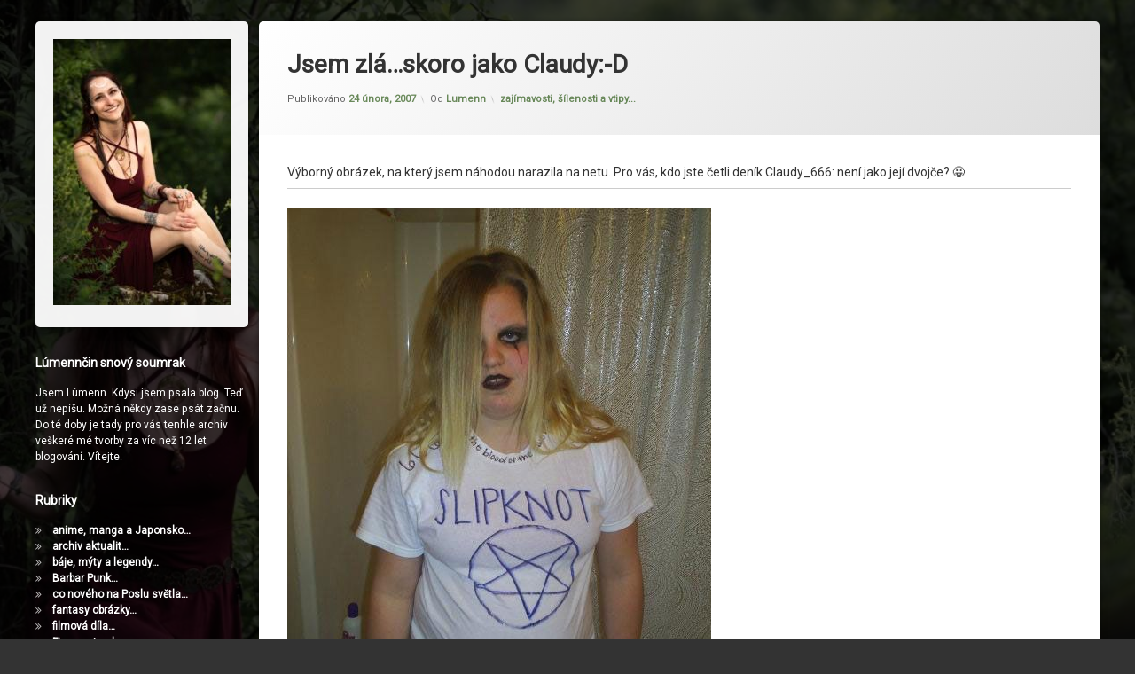

--- FILE ---
content_type: text/html; charset=UTF-8
request_url: https://lumenn.cz/zajimavosti-silenosti-a-vtipy/jsem-zla-skoro-jako-claudy-d/
body_size: 13850
content:
<!doctype html>
<html lang="cs" class="no-js">
	<head>
		<meta charset="UTF-8">
		<meta name="viewport" content="width=device-width, initial-scale=1">
		<link rel="profile" href="https://gmpg.org/xfn/11">
<meta name='robots' content='index, follow, max-image-preview:large, max-snippet:-1, max-video-preview:-1' />
	<style>img:is([sizes="auto" i], [sizes^="auto," i]) { contain-intrinsic-size: 3000px 1500px }</style>
	
	<!-- This site is optimized with the Yoast SEO plugin v25.8 - https://yoast.com/wordpress/plugins/seo/ -->
	<title>Jsem zlá...skoro jako Claudy:-D - Lúmennčin snový soumrak</title>
	<link rel="canonical" href="https://lumenn.cz/zajimavosti-silenosti-a-vtipy/jsem-zla-skoro-jako-claudy-d/" />
	<meta property="og:locale" content="cs_CZ" />
	<meta property="og:type" content="article" />
	<meta property="og:title" content="Jsem zlá...skoro jako Claudy:-D - Lúmennčin snový soumrak" />
	<meta property="og:description" content="Výborný obrázek, na který jsem náhodou narazila na netu. Pro vás, kdo jste četli deník Claudy_666: není jako její dvojče? 😀" />
	<meta property="og:url" content="https://lumenn.cz/zajimavosti-silenosti-a-vtipy/jsem-zla-skoro-jako-claudy-d/" />
	<meta property="og:site_name" content="Lúmennčin snový soumrak" />
	<meta property="article:published_time" content="2007-02-24T18:19:00+00:00" />
	<meta property="og:image" content="http://lumenn.cz/wp-content/uploads/0caca86e02_8579044_o2.jpg" />
	<meta name="author" content="Lumenn" />
	<meta name="twitter:card" content="summary_large_image" />
	<meta name="twitter:label1" content="Napsal(a)" />
	<meta name="twitter:data1" content="Lumenn" />
	<script type="application/ld+json" class="yoast-schema-graph">{"@context":"https://schema.org","@graph":[{"@type":"Article","@id":"https://lumenn.cz/zajimavosti-silenosti-a-vtipy/jsem-zla-skoro-jako-claudy-d/#article","isPartOf":{"@id":"https://lumenn.cz/zajimavosti-silenosti-a-vtipy/jsem-zla-skoro-jako-claudy-d/"},"author":{"name":"Lumenn","@id":"https://lumenn.cz/#/schema/person/ad82240c2e64232a7453f9b9142d5f93"},"headline":"Jsem zlá&#8230;skoro jako Claudy:-D","datePublished":"2007-02-24T18:19:00+00:00","mainEntityOfPage":{"@id":"https://lumenn.cz/zajimavosti-silenosti-a-vtipy/jsem-zla-skoro-jako-claudy-d/"},"wordCount":33,"commentCount":6,"publisher":{"@id":"https://lumenn.cz/#/schema/person/ad82240c2e64232a7453f9b9142d5f93"},"image":{"@id":"https://lumenn.cz/zajimavosti-silenosti-a-vtipy/jsem-zla-skoro-jako-claudy-d/#primaryimage"},"thumbnailUrl":"http://lumenn.cz/wp-content/uploads/0caca86e02_8579044_o2.jpg","articleSection":["zajímavosti, šílenosti a vtipy..."],"inLanguage":"cs","potentialAction":[{"@type":"CommentAction","name":"Comment","target":["https://lumenn.cz/zajimavosti-silenosti-a-vtipy/jsem-zla-skoro-jako-claudy-d/#respond"]}]},{"@type":"WebPage","@id":"https://lumenn.cz/zajimavosti-silenosti-a-vtipy/jsem-zla-skoro-jako-claudy-d/","url":"https://lumenn.cz/zajimavosti-silenosti-a-vtipy/jsem-zla-skoro-jako-claudy-d/","name":"Jsem zlá...skoro jako Claudy:-D - Lúmennčin snový soumrak","isPartOf":{"@id":"https://lumenn.cz/#website"},"primaryImageOfPage":{"@id":"https://lumenn.cz/zajimavosti-silenosti-a-vtipy/jsem-zla-skoro-jako-claudy-d/#primaryimage"},"image":{"@id":"https://lumenn.cz/zajimavosti-silenosti-a-vtipy/jsem-zla-skoro-jako-claudy-d/#primaryimage"},"thumbnailUrl":"http://lumenn.cz/wp-content/uploads/0caca86e02_8579044_o2.jpg","datePublished":"2007-02-24T18:19:00+00:00","breadcrumb":{"@id":"https://lumenn.cz/zajimavosti-silenosti-a-vtipy/jsem-zla-skoro-jako-claudy-d/#breadcrumb"},"inLanguage":"cs","potentialAction":[{"@type":"ReadAction","target":["https://lumenn.cz/zajimavosti-silenosti-a-vtipy/jsem-zla-skoro-jako-claudy-d/"]}]},{"@type":"ImageObject","inLanguage":"cs","@id":"https://lumenn.cz/zajimavosti-silenosti-a-vtipy/jsem-zla-skoro-jako-claudy-d/#primaryimage","url":"http://lumenn.cz/wp-content/uploads/0caca86e02_8579044_o2.jpg","contentUrl":"http://lumenn.cz/wp-content/uploads/0caca86e02_8579044_o2.jpg"},{"@type":"BreadcrumbList","@id":"https://lumenn.cz/zajimavosti-silenosti-a-vtipy/jsem-zla-skoro-jako-claudy-d/#breadcrumb","itemListElement":[{"@type":"ListItem","position":1,"name":"Domů","item":"https://lumenn.cz/"},{"@type":"ListItem","position":2,"name":"Jsem zlá&#8230;skoro jako Claudy:-D"}]},{"@type":"WebSite","@id":"https://lumenn.cz/#website","url":"https://lumenn.cz/","name":"Lúmennčin snový soumrak","description":"Lúmennčin snový soumrak","publisher":{"@id":"https://lumenn.cz/#/schema/person/ad82240c2e64232a7453f9b9142d5f93"},"potentialAction":[{"@type":"SearchAction","target":{"@type":"EntryPoint","urlTemplate":"https://lumenn.cz/?s={search_term_string}"},"query-input":{"@type":"PropertyValueSpecification","valueRequired":true,"valueName":"search_term_string"}}],"inLanguage":"cs"},{"@type":["Person","Organization"],"@id":"https://lumenn.cz/#/schema/person/ad82240c2e64232a7453f9b9142d5f93","name":"Lumenn","image":{"@type":"ImageObject","inLanguage":"cs","@id":"https://lumenn.cz/#/schema/person/image/","url":"http://lumenn.cz/wp-content/uploads/2022/04/lum-reprekolecko.png","contentUrl":"http://lumenn.cz/wp-content/uploads/2022/04/lum-reprekolecko.png","width":315,"height":315,"caption":"Lumenn"},"logo":{"@id":"https://lumenn.cz/#/schema/person/image/"},"url":"https://lumenn.cz/author/admin/"}]}</script>
	<!-- / Yoast SEO plugin. -->


<link rel='dns-prefetch' href='//ajax.googleapis.com' />
<link rel="alternate" type="application/rss+xml" title="Lúmennčin snový soumrak &raquo; RSS zdroj" href="https://lumenn.cz/feed/" />
<link rel="alternate" type="application/rss+xml" title="Lúmennčin snový soumrak &raquo; RSS komentářů" href="https://lumenn.cz/comments/feed/" />
<link rel="alternate" type="application/rss+xml" title="Lúmennčin snový soumrak &raquo; RSS komentářů pro Jsem zlá&#8230;skoro jako Claudy:-D" href="https://lumenn.cz/zajimavosti-silenosti-a-vtipy/jsem-zla-skoro-jako-claudy-d/feed/" />
<script type="text/javascript">
/* <![CDATA[ */
window._wpemojiSettings = {"baseUrl":"https:\/\/s.w.org\/images\/core\/emoji\/15.0.3\/72x72\/","ext":".png","svgUrl":"https:\/\/s.w.org\/images\/core\/emoji\/15.0.3\/svg\/","svgExt":".svg","source":{"concatemoji":"https:\/\/lumenn.cz\/wp-includes\/js\/wp-emoji-release.min.js?ver=6.7.1"}};
/*! This file is auto-generated */
!function(i,n){var o,s,e;function c(e){try{var t={supportTests:e,timestamp:(new Date).valueOf()};sessionStorage.setItem(o,JSON.stringify(t))}catch(e){}}function p(e,t,n){e.clearRect(0,0,e.canvas.width,e.canvas.height),e.fillText(t,0,0);var t=new Uint32Array(e.getImageData(0,0,e.canvas.width,e.canvas.height).data),r=(e.clearRect(0,0,e.canvas.width,e.canvas.height),e.fillText(n,0,0),new Uint32Array(e.getImageData(0,0,e.canvas.width,e.canvas.height).data));return t.every(function(e,t){return e===r[t]})}function u(e,t,n){switch(t){case"flag":return n(e,"\ud83c\udff3\ufe0f\u200d\u26a7\ufe0f","\ud83c\udff3\ufe0f\u200b\u26a7\ufe0f")?!1:!n(e,"\ud83c\uddfa\ud83c\uddf3","\ud83c\uddfa\u200b\ud83c\uddf3")&&!n(e,"\ud83c\udff4\udb40\udc67\udb40\udc62\udb40\udc65\udb40\udc6e\udb40\udc67\udb40\udc7f","\ud83c\udff4\u200b\udb40\udc67\u200b\udb40\udc62\u200b\udb40\udc65\u200b\udb40\udc6e\u200b\udb40\udc67\u200b\udb40\udc7f");case"emoji":return!n(e,"\ud83d\udc26\u200d\u2b1b","\ud83d\udc26\u200b\u2b1b")}return!1}function f(e,t,n){var r="undefined"!=typeof WorkerGlobalScope&&self instanceof WorkerGlobalScope?new OffscreenCanvas(300,150):i.createElement("canvas"),a=r.getContext("2d",{willReadFrequently:!0}),o=(a.textBaseline="top",a.font="600 32px Arial",{});return e.forEach(function(e){o[e]=t(a,e,n)}),o}function t(e){var t=i.createElement("script");t.src=e,t.defer=!0,i.head.appendChild(t)}"undefined"!=typeof Promise&&(o="wpEmojiSettingsSupports",s=["flag","emoji"],n.supports={everything:!0,everythingExceptFlag:!0},e=new Promise(function(e){i.addEventListener("DOMContentLoaded",e,{once:!0})}),new Promise(function(t){var n=function(){try{var e=JSON.parse(sessionStorage.getItem(o));if("object"==typeof e&&"number"==typeof e.timestamp&&(new Date).valueOf()<e.timestamp+604800&&"object"==typeof e.supportTests)return e.supportTests}catch(e){}return null}();if(!n){if("undefined"!=typeof Worker&&"undefined"!=typeof OffscreenCanvas&&"undefined"!=typeof URL&&URL.createObjectURL&&"undefined"!=typeof Blob)try{var e="postMessage("+f.toString()+"("+[JSON.stringify(s),u.toString(),p.toString()].join(",")+"));",r=new Blob([e],{type:"text/javascript"}),a=new Worker(URL.createObjectURL(r),{name:"wpTestEmojiSupports"});return void(a.onmessage=function(e){c(n=e.data),a.terminate(),t(n)})}catch(e){}c(n=f(s,u,p))}t(n)}).then(function(e){for(var t in e)n.supports[t]=e[t],n.supports.everything=n.supports.everything&&n.supports[t],"flag"!==t&&(n.supports.everythingExceptFlag=n.supports.everythingExceptFlag&&n.supports[t]);n.supports.everythingExceptFlag=n.supports.everythingExceptFlag&&!n.supports.flag,n.DOMReady=!1,n.readyCallback=function(){n.DOMReady=!0}}).then(function(){return e}).then(function(){var e;n.supports.everything||(n.readyCallback(),(e=n.source||{}).concatemoji?t(e.concatemoji):e.wpemoji&&e.twemoji&&(t(e.twemoji),t(e.wpemoji)))}))}((window,document),window._wpemojiSettings);
/* ]]> */
</script>
<style id='wp-emoji-styles-inline-css' type='text/css'>

	img.wp-smiley, img.emoji {
		display: inline !important;
		border: none !important;
		box-shadow: none !important;
		height: 1em !important;
		width: 1em !important;
		margin: 0 0.07em !important;
		vertical-align: -0.1em !important;
		background: none !important;
		padding: 0 !important;
	}
</style>
<link rel='stylesheet' id='wp-block-library-css' href='https://lumenn.cz/wp-includes/css/dist/block-library/style.min.css?ver=6.7.1' type='text/css' media='all' />
<style id='classic-theme-styles-inline-css' type='text/css'>
/*! This file is auto-generated */
.wp-block-button__link{color:#fff;background-color:#32373c;border-radius:9999px;box-shadow:none;text-decoration:none;padding:calc(.667em + 2px) calc(1.333em + 2px);font-size:1.125em}.wp-block-file__button{background:#32373c;color:#fff;text-decoration:none}
</style>
<style id='global-styles-inline-css' type='text/css'>
:root{--wp--preset--aspect-ratio--square: 1;--wp--preset--aspect-ratio--4-3: 4/3;--wp--preset--aspect-ratio--3-4: 3/4;--wp--preset--aspect-ratio--3-2: 3/2;--wp--preset--aspect-ratio--2-3: 2/3;--wp--preset--aspect-ratio--16-9: 16/9;--wp--preset--aspect-ratio--9-16: 9/16;--wp--preset--color--black: #000000;--wp--preset--color--cyan-bluish-gray: #abb8c3;--wp--preset--color--white: #ffffff;--wp--preset--color--pale-pink: #f78da7;--wp--preset--color--vivid-red: #cf2e2e;--wp--preset--color--luminous-vivid-orange: #ff6900;--wp--preset--color--luminous-vivid-amber: #fcb900;--wp--preset--color--light-green-cyan: #7bdcb5;--wp--preset--color--vivid-green-cyan: #00d084;--wp--preset--color--pale-cyan-blue: #8ed1fc;--wp--preset--color--vivid-cyan-blue: #0693e3;--wp--preset--color--vivid-purple: #9b51e0;--wp--preset--gradient--vivid-cyan-blue-to-vivid-purple: linear-gradient(135deg,rgba(6,147,227,1) 0%,rgb(155,81,224) 100%);--wp--preset--gradient--light-green-cyan-to-vivid-green-cyan: linear-gradient(135deg,rgb(122,220,180) 0%,rgb(0,208,130) 100%);--wp--preset--gradient--luminous-vivid-amber-to-luminous-vivid-orange: linear-gradient(135deg,rgba(252,185,0,1) 0%,rgba(255,105,0,1) 100%);--wp--preset--gradient--luminous-vivid-orange-to-vivid-red: linear-gradient(135deg,rgba(255,105,0,1) 0%,rgb(207,46,46) 100%);--wp--preset--gradient--very-light-gray-to-cyan-bluish-gray: linear-gradient(135deg,rgb(238,238,238) 0%,rgb(169,184,195) 100%);--wp--preset--gradient--cool-to-warm-spectrum: linear-gradient(135deg,rgb(74,234,220) 0%,rgb(151,120,209) 20%,rgb(207,42,186) 40%,rgb(238,44,130) 60%,rgb(251,105,98) 80%,rgb(254,248,76) 100%);--wp--preset--gradient--blush-light-purple: linear-gradient(135deg,rgb(255,206,236) 0%,rgb(152,150,240) 100%);--wp--preset--gradient--blush-bordeaux: linear-gradient(135deg,rgb(254,205,165) 0%,rgb(254,45,45) 50%,rgb(107,0,62) 100%);--wp--preset--gradient--luminous-dusk: linear-gradient(135deg,rgb(255,203,112) 0%,rgb(199,81,192) 50%,rgb(65,88,208) 100%);--wp--preset--gradient--pale-ocean: linear-gradient(135deg,rgb(255,245,203) 0%,rgb(182,227,212) 50%,rgb(51,167,181) 100%);--wp--preset--gradient--electric-grass: linear-gradient(135deg,rgb(202,248,128) 0%,rgb(113,206,126) 100%);--wp--preset--gradient--midnight: linear-gradient(135deg,rgb(2,3,129) 0%,rgb(40,116,252) 100%);--wp--preset--font-size--small: 13px;--wp--preset--font-size--medium: 20px;--wp--preset--font-size--large: 36px;--wp--preset--font-size--x-large: 42px;--wp--preset--spacing--20: 0.44rem;--wp--preset--spacing--30: 0.67rem;--wp--preset--spacing--40: 1rem;--wp--preset--spacing--50: 1.5rem;--wp--preset--spacing--60: 2.25rem;--wp--preset--spacing--70: 3.38rem;--wp--preset--spacing--80: 5.06rem;--wp--preset--shadow--natural: 6px 6px 9px rgba(0, 0, 0, 0.2);--wp--preset--shadow--deep: 12px 12px 50px rgba(0, 0, 0, 0.4);--wp--preset--shadow--sharp: 6px 6px 0px rgba(0, 0, 0, 0.2);--wp--preset--shadow--outlined: 6px 6px 0px -3px rgba(255, 255, 255, 1), 6px 6px rgba(0, 0, 0, 1);--wp--preset--shadow--crisp: 6px 6px 0px rgba(0, 0, 0, 1);}:where(.is-layout-flex){gap: 0.5em;}:where(.is-layout-grid){gap: 0.5em;}body .is-layout-flex{display: flex;}.is-layout-flex{flex-wrap: wrap;align-items: center;}.is-layout-flex > :is(*, div){margin: 0;}body .is-layout-grid{display: grid;}.is-layout-grid > :is(*, div){margin: 0;}:where(.wp-block-columns.is-layout-flex){gap: 2em;}:where(.wp-block-columns.is-layout-grid){gap: 2em;}:where(.wp-block-post-template.is-layout-flex){gap: 1.25em;}:where(.wp-block-post-template.is-layout-grid){gap: 1.25em;}.has-black-color{color: var(--wp--preset--color--black) !important;}.has-cyan-bluish-gray-color{color: var(--wp--preset--color--cyan-bluish-gray) !important;}.has-white-color{color: var(--wp--preset--color--white) !important;}.has-pale-pink-color{color: var(--wp--preset--color--pale-pink) !important;}.has-vivid-red-color{color: var(--wp--preset--color--vivid-red) !important;}.has-luminous-vivid-orange-color{color: var(--wp--preset--color--luminous-vivid-orange) !important;}.has-luminous-vivid-amber-color{color: var(--wp--preset--color--luminous-vivid-amber) !important;}.has-light-green-cyan-color{color: var(--wp--preset--color--light-green-cyan) !important;}.has-vivid-green-cyan-color{color: var(--wp--preset--color--vivid-green-cyan) !important;}.has-pale-cyan-blue-color{color: var(--wp--preset--color--pale-cyan-blue) !important;}.has-vivid-cyan-blue-color{color: var(--wp--preset--color--vivid-cyan-blue) !important;}.has-vivid-purple-color{color: var(--wp--preset--color--vivid-purple) !important;}.has-black-background-color{background-color: var(--wp--preset--color--black) !important;}.has-cyan-bluish-gray-background-color{background-color: var(--wp--preset--color--cyan-bluish-gray) !important;}.has-white-background-color{background-color: var(--wp--preset--color--white) !important;}.has-pale-pink-background-color{background-color: var(--wp--preset--color--pale-pink) !important;}.has-vivid-red-background-color{background-color: var(--wp--preset--color--vivid-red) !important;}.has-luminous-vivid-orange-background-color{background-color: var(--wp--preset--color--luminous-vivid-orange) !important;}.has-luminous-vivid-amber-background-color{background-color: var(--wp--preset--color--luminous-vivid-amber) !important;}.has-light-green-cyan-background-color{background-color: var(--wp--preset--color--light-green-cyan) !important;}.has-vivid-green-cyan-background-color{background-color: var(--wp--preset--color--vivid-green-cyan) !important;}.has-pale-cyan-blue-background-color{background-color: var(--wp--preset--color--pale-cyan-blue) !important;}.has-vivid-cyan-blue-background-color{background-color: var(--wp--preset--color--vivid-cyan-blue) !important;}.has-vivid-purple-background-color{background-color: var(--wp--preset--color--vivid-purple) !important;}.has-black-border-color{border-color: var(--wp--preset--color--black) !important;}.has-cyan-bluish-gray-border-color{border-color: var(--wp--preset--color--cyan-bluish-gray) !important;}.has-white-border-color{border-color: var(--wp--preset--color--white) !important;}.has-pale-pink-border-color{border-color: var(--wp--preset--color--pale-pink) !important;}.has-vivid-red-border-color{border-color: var(--wp--preset--color--vivid-red) !important;}.has-luminous-vivid-orange-border-color{border-color: var(--wp--preset--color--luminous-vivid-orange) !important;}.has-luminous-vivid-amber-border-color{border-color: var(--wp--preset--color--luminous-vivid-amber) !important;}.has-light-green-cyan-border-color{border-color: var(--wp--preset--color--light-green-cyan) !important;}.has-vivid-green-cyan-border-color{border-color: var(--wp--preset--color--vivid-green-cyan) !important;}.has-pale-cyan-blue-border-color{border-color: var(--wp--preset--color--pale-cyan-blue) !important;}.has-vivid-cyan-blue-border-color{border-color: var(--wp--preset--color--vivid-cyan-blue) !important;}.has-vivid-purple-border-color{border-color: var(--wp--preset--color--vivid-purple) !important;}.has-vivid-cyan-blue-to-vivid-purple-gradient-background{background: var(--wp--preset--gradient--vivid-cyan-blue-to-vivid-purple) !important;}.has-light-green-cyan-to-vivid-green-cyan-gradient-background{background: var(--wp--preset--gradient--light-green-cyan-to-vivid-green-cyan) !important;}.has-luminous-vivid-amber-to-luminous-vivid-orange-gradient-background{background: var(--wp--preset--gradient--luminous-vivid-amber-to-luminous-vivid-orange) !important;}.has-luminous-vivid-orange-to-vivid-red-gradient-background{background: var(--wp--preset--gradient--luminous-vivid-orange-to-vivid-red) !important;}.has-very-light-gray-to-cyan-bluish-gray-gradient-background{background: var(--wp--preset--gradient--very-light-gray-to-cyan-bluish-gray) !important;}.has-cool-to-warm-spectrum-gradient-background{background: var(--wp--preset--gradient--cool-to-warm-spectrum) !important;}.has-blush-light-purple-gradient-background{background: var(--wp--preset--gradient--blush-light-purple) !important;}.has-blush-bordeaux-gradient-background{background: var(--wp--preset--gradient--blush-bordeaux) !important;}.has-luminous-dusk-gradient-background{background: var(--wp--preset--gradient--luminous-dusk) !important;}.has-pale-ocean-gradient-background{background: var(--wp--preset--gradient--pale-ocean) !important;}.has-electric-grass-gradient-background{background: var(--wp--preset--gradient--electric-grass) !important;}.has-midnight-gradient-background{background: var(--wp--preset--gradient--midnight) !important;}.has-small-font-size{font-size: var(--wp--preset--font-size--small) !important;}.has-medium-font-size{font-size: var(--wp--preset--font-size--medium) !important;}.has-large-font-size{font-size: var(--wp--preset--font-size--large) !important;}.has-x-large-font-size{font-size: var(--wp--preset--font-size--x-large) !important;}
:where(.wp-block-post-template.is-layout-flex){gap: 1.25em;}:where(.wp-block-post-template.is-layout-grid){gap: 1.25em;}
:where(.wp-block-columns.is-layout-flex){gap: 2em;}:where(.wp-block-columns.is-layout-grid){gap: 2em;}
:root :where(.wp-block-pullquote){font-size: 1.5em;line-height: 1.6;}
</style>
<link rel='stylesheet' id='pen-normalize-css' href='https://lumenn.cz/wp-content/themes/pen/assets/css/plugins/normalize.css?ver=1.4.8' type='text/css' media='all' />
<link rel='stylesheet' id='pen-base-css' href='https://lumenn.cz/wp-content/themes/pen/assets/css/pen-base.css?ver=1.4.8' type='text/css' media='all' />
<link rel='stylesheet' id='pen-typography-css' href='https://lumenn.cz/wp-content/themes/pen/assets/css/pen-typography.css?ver=1.4.8' type='text/css' media='all' />
<link rel='stylesheet' id='pen-tables-css' href='https://lumenn.cz/wp-content/themes/pen/assets/css/pen-tables.css?ver=1.4.8' type='text/css' media='all' />
<link rel='stylesheet' id='pen-layout-css' href='https://lumenn.cz/wp-content/themes/pen/assets/css/pen-layout.css?ver=1.4.8' type='text/css' media='all' />
<link rel='stylesheet' id='pen-loading-css' href='https://lumenn.cz/wp-content/themes/pen/assets/css/pen-loading.css?ver=1.4.8' type='text/css' media='all' />
<link rel='stylesheet' id='pen-buttons-css' href='https://lumenn.cz/wp-content/themes/pen/assets/css/pen-buttons.css?ver=1.4.8' type='text/css' media='all' />
<link rel='stylesheet' id='pen-comments-css' href='https://lumenn.cz/wp-content/themes/pen/assets/css/pen-comments.css?ver=1.4.8' type='text/css' media='all' />
<link rel='stylesheet' id='pen-footer-css' href='https://lumenn.cz/wp-content/themes/pen/assets/css/pen-footer.css?ver=1.4.8' type='text/css' media='all' />
<link rel='stylesheet' id='pen-header-css' href='https://lumenn.cz/wp-content/themes/pen/assets/css/pen-header.css?ver=1.4.8' type='text/css' media='all' />
<link rel='stylesheet' id='pen-menus-css' href='https://lumenn.cz/wp-content/themes/pen/assets/css/pen-menus.css?ver=1.4.8' type='text/css' media='all' />
<link rel='stylesheet' id='pen-navigation-css' href='https://lumenn.cz/wp-content/themes/pen/assets/css/pen-navigation.css?ver=1.4.8' type='text/css' media='all' />
<link rel='stylesheet' id='pen-forms-css' href='https://lumenn.cz/wp-content/themes/pen/assets/css/pen-forms.css?ver=1.4.8' type='text/css' media='all' />
<link rel='stylesheet' id='pen-content-css' href='https://lumenn.cz/wp-content/themes/pen/assets/css/pen-content.css?ver=1.4.8' type='text/css' media='all' />
<link rel='stylesheet' id='pen-thumbnails-css' href='https://lumenn.cz/wp-content/themes/pen/assets/css/pen-thumbnails.css?ver=1.4.8' type='text/css' media='all' />
<link rel='stylesheet' id='pen-author-css' href='https://lumenn.cz/wp-content/themes/pen/assets/css/pen-author.css?ver=1.4.8' type='text/css' media='all' />
<link rel='stylesheet' id='pen-pagination-css' href='https://lumenn.cz/wp-content/themes/pen/assets/css/pen-pagination.css?ver=1.4.8' type='text/css' media='all' />
<link rel='stylesheet' id='pen-share-css' href='https://lumenn.cz/wp-content/themes/pen/assets/css/pen-share.css?ver=1.4.8' type='text/css' media='all' />
<link rel='stylesheet' id='pen-widgets-css' href='https://lumenn.cz/wp-content/themes/pen/assets/css/pen-widgets.css?ver=1.4.8' type='text/css' media='all' />
<link rel='stylesheet' id='pen-base-dark-mode-css' href='https://lumenn.cz/wp-content/themes/pen/assets/css/dark_mode/pen-base-dark-mode.css?ver=1.4.8' type='text/css' media='all' />
<link rel='stylesheet' id='pen-bottom-dark-mode-css' href='https://lumenn.cz/wp-content/themes/pen/assets/css/dark_mode/pen-bottom-dark-mode.css?ver=1.4.8' type='text/css' media='all' />
<link rel='stylesheet' id='pen-author-dark-mode-css' href='https://lumenn.cz/wp-content/themes/pen/assets/css/dark_mode/pen-author-dark-mode.css?ver=1.4.8' type='text/css' media='all' />
<link rel='stylesheet' id='pen-typography-dark-mode-css' href='https://lumenn.cz/wp-content/themes/pen/assets/css/dark_mode/pen-typography-dark-mode.css?ver=1.4.8' type='text/css' media='all' />
<link rel='stylesheet' id='pen-tables-dark-mode-css' href='https://lumenn.cz/wp-content/themes/pen/assets/css/dark_mode/pen-tables-dark-mode.css?ver=1.4.8' type='text/css' media='all' />
<link rel='stylesheet' id='pen-loading-dark-mode-css' href='https://lumenn.cz/wp-content/themes/pen/assets/css/dark_mode/pen-loading-dark-mode.css?ver=1.4.8' type='text/css' media='all' />
<link rel='stylesheet' id='pen-comments-dark-mode-css' href='https://lumenn.cz/wp-content/themes/pen/assets/css/dark_mode/pen-comments-dark-mode.css?ver=1.4.8' type='text/css' media='all' />
<link rel='stylesheet' id='pen-footer-dark-mode-css' href='https://lumenn.cz/wp-content/themes/pen/assets/css/dark_mode/pen-footer-dark-mode.css?ver=1.4.8' type='text/css' media='all' />
<link rel='stylesheet' id='pen-header-dark-mode-css' href='https://lumenn.cz/wp-content/themes/pen/assets/css/dark_mode/pen-header-dark-mode.css?ver=1.4.8' type='text/css' media='all' />
<link rel='stylesheet' id='pen-menus-dark-mode-css' href='https://lumenn.cz/wp-content/themes/pen/assets/css/dark_mode/pen-menus-dark-mode.css?ver=1.4.8' type='text/css' media='all' />
<link rel='stylesheet' id='pen-navigation-dark-mode-css' href='https://lumenn.cz/wp-content/themes/pen/assets/css/dark_mode/pen-navigation-dark-mode.css?ver=1.4.8' type='text/css' media='all' />
<link rel='stylesheet' id='pen-forms-dark-mode-css' href='https://lumenn.cz/wp-content/themes/pen/assets/css/dark_mode/pen-forms-dark-mode.css?ver=1.4.8' type='text/css' media='all' />
<link rel='stylesheet' id='pen-content-dark-mode-css' href='https://lumenn.cz/wp-content/themes/pen/assets/css/dark_mode/pen-content-dark-mode.css?ver=1.4.8' type='text/css' media='all' />
<link rel='stylesheet' id='pen-thumbnails-dark-mode-css' href='https://lumenn.cz/wp-content/themes/pen/assets/css/dark_mode/pen-thumbnails-dark-mode.css?ver=1.4.8' type='text/css' media='all' />
<link rel='stylesheet' id='pen-pagination-dark-mode-css' href='https://lumenn.cz/wp-content/themes/pen/assets/css/dark_mode/pen-pagination-dark-mode.css?ver=1.4.8' type='text/css' media='all' />
<link rel='stylesheet' id='pen-search-bar-dark-mode-css' href='https://lumenn.cz/wp-content/themes/pen/assets/css/dark_mode/pen-search-bar-dark-mode.css?ver=1.4.8' type='text/css' media='all' />
<link rel='stylesheet' id='pen-top-dark-mode-css' href='https://lumenn.cz/wp-content/themes/pen/assets/css/dark_mode/pen-top-dark-mode.css?ver=1.4.8' type='text/css' media='all' />
<link rel='stylesheet' id='pen-widgets-dark-mode-css' href='https://lumenn.cz/wp-content/themes/pen/assets/css/dark_mode/pen-widgets-dark-mode.css?ver=1.4.8' type='text/css' media='all' />
<link rel='stylesheet' id='pen-css-dark-mode-css' href='https://lumenn.cz/wp-content/themes/pen/assets/css/dark_mode/pen-general-dark-mode.css?ver=1.4.8' type='text/css' media='all' />
<link rel='stylesheet' id='pen-css-css' href='https://lumenn.cz/wp-content/themes/pen/assets/css/pen-general.css?ver=1.4.8' type='text/css' media='all' />
<style id='pen-css-inline-css' type='text/css'>
a{color:#ffffff}@media (prefers-color-scheme:dark){a{color:#ffffff}}a:focus,a:hover,a:active{color:#396425}@media (prefers-color-scheme:dark){a:focus,a:hover,a:active{color:#396425}}#page .pen_button,#primary .comments-link a,#primary .comment-list a.comment-edit-link,#primary .comment-list .reply a,#primary button[type="reset"],#primary button[type="submit"],#primary input[type="button"],#primary input[type="reset"],#primary input[type="submit"],#primary .pen_content_footer .tags-links a,#cancel-comment-reply-link,#content .page-links a,#content .comment-navigation a,#content .posts-navigation a,#content .post-navigation a,#content .wp-pagenavi a,#content .wp-pagenavi span,#page .pen_button:focus,#primary .comments-link a:focus,#primary .comment-list a.comment-edit-link:focus,#primary .comment-list .reply a:focus,#primary button[type="reset"]:focus,#primary button[type="submit"]:focus,#primary input[type="button"]:focus,#primary input[type="reset"]:focus,#primary input[type="submit"]:focus,#primary .pen_content_footer .tags-links a:focus,#cancel-comment-reply-link:focus,#content .page-links a:focus,#content .comment-navigation a:focus,#content .posts-navigation a:focus,#content .post-navigation a:focus,#page .pen_button:hover,#primary .comments-link a:hover,#primary .comment-list a.comment-edit-link:hover,#primary .comment-list .reply a:hover,#primary button[type="reset"]:hover,#primary button[type="submit"]:hover,#primary input[type="button"]:hover,#primary input[type="reset"]:hover,#primary input[type="submit"]:hover,#primary .pen_content_footer .tags-links a:hover,#cancel-comment-reply-link:hover,#content .page-links a:hover,#content .comment-navigation a:hover,#content .posts-navigation a:hover,#content .post-navigation a:hover{background-color:#b1846a;background:#b1846a;background:linear-gradient(to bottom,#562b13 0%,#b1846a 100%);border-color:#562b13 !important}#page .pen_button:active,#page .pen_button.pen_active,#primary .comments-link a:active,#primary .comment-list a.comment-edit-link:active,#primary .comment-list .reply a:active,#primary button[type="reset"]:active,#primary button[type="submit"]:active,#primary input[type="button"]:active,#primary input[type="reset"]:active,#primary input[type="submit"]:active,#primary .pen_content_footer .tags-links a:active,#cancel-comment-reply-link:active,#content .page-links a:active,#content .comment-navigation a:active,#content .posts-navigation a:active,#content .post-navigation a:active,#content .wp-pagenavi span,#content .wp-pagenavi .current{background:#b1846a}
body.pen_loading_spinner_style_1 #page .pen_loading .pen_icon:before{border-top-color:rgba(255,102,0,0.1) !important;border-right-color:rgba(255,102,0,0.1) !important;border-bottom-color:rgba(255,102,0,0.1) !important;border-left-color:rgba(255,102,0,0.75) !important}@media (prefers-color-scheme:dark){body.pen_loading_spinner_style_1 #page .pen_loading .pen_icon:before{border-top-color:rgba(255,102,0,0.1) !important;border-right-color:rgba(255,102,0,0.1) !important;border-bottom-color:rgba(255,102,0,0.1) !important;border-left-color:rgba(255,102,0,0.75) !important}}
#pen_navigation ul#primary-menu a,#pen_navigation_mobile ul#primary-menu-mobile a,#pen_navigation_mobile .widget-area a{color:#f4a300}@media (prefers-color-scheme:dark){#pen_navigation ul#primary-menu a,#pen_navigation_mobile ul#primary-menu-mobile a,#pen_navigation_mobile .widget-area a{color:#f4a300}}#pen_navigation,#pen_navigation_mobile{color:#f4a300}@media (prefers-color-scheme:dark){#pen_navigation,#pen_navigation_mobile{color:#f4a300}}#pen_navigation.pen_separator_1 ul#primary-menu > li:after{background:linear-gradient(180deg,rgba(0,0,0,0) 0%,#f4a300 50%,rgba(0,0,0,0) 100%)}@media (prefers-color-scheme:dark){#pen_navigation.pen_separator_1 ul#primary-menu > li:after{background:linear-gradient(180deg,rgba(0,0,0,0) 0%,#f4a300 50%,rgba(0,0,0,0) 100%)}}
#primary a:not([class^='wp-block']){color:#396425}@media (prefers-color-scheme:dark){#primary a:not([class^='wp-block']){color:#396425}}#primary a:not([class^='wp-block']):focus,#primary a:not([class^='wp-block']):hover,#primary a:not([class^='wp-block']):active{color:#0c392c}@media (prefers-color-scheme:dark){#primary a:not([class^='wp-block']):focus,#primary a:not([class^='wp-block']):hover,#primary a:not([class^='wp-block']):active{color:#0c392c}}#main .pen_article header.pen_content_header a{color:#396425}@media (prefers-color-scheme:dark){#main .pen_article header.pen_content_header a{color:#396425}}#main .pen_article .pen_content_header .entry-meta.pen_separator_1 > span:after{background:linear-gradient(180deg,rgba(0,0,0,0) 0%,rgba(51,51,51,0.9) 50%,rgba(0,0,0,0) 100%)}@media (prefers-color-scheme:dark){#main .pen_article .pen_content_header .entry-meta.pen_separator_1 > span:after{background:linear-gradient(180deg,rgba(0,0,0,0) 0%,rgba(51,51,51,0.9) 50%,rgba(0,0,0,0) 100%)}}#main .pen_article header.pen_content_header a:focus,#main .pen_article header.pen_content_header a:hover,#main .pen_article header.pen_content_header a:active{color:#0c392c}@media (prefers-color-scheme:dark){#main .pen_article header.pen_content_header a:focus,#main .pen_article header.pen_content_header a:hover,#main .pen_article header.pen_content_header a:active{color:#0c392c}}
</style>
<script type="text/javascript" src="https://lumenn.cz/wp-includes/js/jquery/jquery.min.js?ver=3.7.1" id="jquery-core-js"></script>
<script type="text/javascript" src="https://lumenn.cz/wp-includes/js/jquery/jquery-migrate.min.js?ver=3.4.1" id="jquery-migrate-js"></script>
<!--[if lt IE 9]>
<script type="text/javascript" src="https://lumenn.cz/wp-content/themes/pen/assets/js/plugins/html5.js?ver=3.7.3" id="html5shiv-js"></script>
<![endif]-->
<link rel="https://api.w.org/" href="https://lumenn.cz/wp-json/" /><link rel="alternate" title="JSON" type="application/json" href="https://lumenn.cz/wp-json/wp/v2/posts/2473" /><link rel="EditURI" type="application/rsd+xml" title="RSD" href="https://lumenn.cz/xmlrpc.php?rsd" />
<meta name="generator" content="WordPress 6.7.1" />
<link rel='shortlink' href='https://lumenn.cz/?p=2473' />
<link rel="alternate" title="oEmbed (JSON)" type="application/json+oembed" href="https://lumenn.cz/wp-json/oembed/1.0/embed?url=https%3A%2F%2Flumenn.cz%2Fzajimavosti-silenosti-a-vtipy%2Fjsem-zla-skoro-jako-claudy-d%2F" />
<link rel="alternate" title="oEmbed (XML)" type="text/xml+oembed" href="https://lumenn.cz/wp-json/oembed/1.0/embed?url=https%3A%2F%2Flumenn.cz%2Fzajimavosti-silenosti-a-vtipy%2Fjsem-zla-skoro-jako-claudy-d%2F&#038;format=xml" />
        <style>
            .ssc-hide {
                display: none !important;
            }
        </style>
		
		
        <!-- SSC TinyMCE Shortcode Plugin -->
        <script type='text/javascript'>
            let sscContentGroups = [{"text":"Nez\u00e1le\u017e\u00ed","value":""}];
        </script>
		<link rel="pingback" href="https://lumenn.cz/xmlrpc.php"><meta name="color-scheme" content="light dark"><meta name="supported-color-schemes" content="light dark"><style type="text/css" id="custom-background-css">
body.custom-background { background-image: url("https://lumenn.cz/wp-content/uploads/2025/08/lum-poz.jpg"); background-position: right bottom; background-size: cover; background-repeat: no-repeat; background-attachment: fixed; }
</style>
		</head>
	<body class="post-template-default single single-post postid-2473 single-format-standard custom-background wp-embed-responsive not-home invisible-sidebar-header-primary invisible-sidebar-header-secondary invisible-sidebar-top invisible-sidebar-search-top invisible-sidebar-search-left invisible-sidebar-search-right invisible-sidebar-search-bottom visible-sidebar-left invisible-sidebar-right invisible-sidebar-bottom invisible-sidebar-footer-top invisible-sidebar-footer-left invisible-sidebar-footer-right invisible-sidebar-footer-bottom invisible-sidebar-mobile-menu-top invisible-sidebar-mobile-menu-bottom pen_header_logo_size_height pen_drop_shadow pen_background_lights_dim pen_has_background_effect pen_header_sticky pen_header_sticky_minimize pen_round_corners pen_loading_spinner pen_loading_spinner_style_1 pen_list_effect_none pen_header_alignment_left pen_navigation_alignment_left pen_footer_alignment_left pen_main_container_center pen_transform_text_buttons_capitalize pen_transform_text_footer_menu_uppercase pen_site_header_hide pen_navigation_hide pen_content_header_show pen_content_share_hide pen_width_standard pen_sidebar_left_width_20 pen_sidebar_right_width_20 pen_content_thumbnail_rotate pen_content_thumbnail_frame pen_content_thumbnail_right pen_content_thumbnail_medium pen_author_avatar_style_1 pen_singular">
		<div id="page" class="site">
		<div class="pen_loading clearfix" role="alert">
			<div class="pen_icon">
			</div>
			<div class="pen_text">
		Načítání...			</div>
		</div>
					<div class="pen_wrapper">
				<a class="screen-reader-shortcut screen-reader-text" href="#content">
Přejít k obsahu webu				</a>
				<header id="pen_header" class="site-header pen_logo_hide pen_phone_hide pen_connect_hide pen_search_hide pen_button_users_hide pen_navigation_hide pen_not_transparent pen_cart_hide" role="banner">
					<div class="pen_header_inner">
						<div class="pen_header_main pen_element_hidden">
							<div class="pen_container">
								<div id="pen_site_title">
			<span class="pen_site_name">
			<a href="https://lumenn.cz/" id="site-title" class="pen_sitetitle_hide" rel="home">
						<span class="site-title pen_element_hidden">
		Lúmennčin snový soumrak				</span>
					</a>
		</span>
										</div>
								</div><!-- .pen_container -->
						</div><!-- .pen_header_main -->
					</div><!-- .pen_header_inner -->
				</header>
				<div id="pen_section">
					<div class="pen_container">
						<div id="content" class="site-content clearfix">
<div id="primary" class="content-area">
	<main id="main" class="site-main" role="main">
		<div class="pen_article_wrapper">
<article id="post-2473" class="show pen_article pen_header_show post-2473 post type-post status-publish format-standard hentry category-zajimavosti-silenosti-a-vtipy">
	<header class="entry-header pen_content_header">
<h1 class="entry-title pen_content_title">Jsem zlá&#8230;skoro jako Claudy:-D</h1>		<div class="entry-meta pen_separator_1">
			<span class="posted-on pen_content_date pen_content_date_published">Publikováno <a href="https://lumenn.cz/zajimavosti-silenosti-a-vtipy/jsem-zla-skoro-jako-claudy-d/" rel="bookmark"><time datetime="2007-02-24T19:19:00+00:00">24 února, 2007</time></a></span><span class="byline pen_content_author">Od <span class="author vcard"><a class="url fn n" href="https://lumenn.cz/author/admin/">Lumenn</a></span></span><span class="cat-links pen_content_categories"><span class="pen_element_hidden">Kategorie:</span><a href="https://lumenn.cz/category/zajimavosti-silenosti-a-vtipy/" rel="category tag">zajímavosti, šílenosti a vtipy...</a></span>		</div>
				</header><!-- .pen_content_header -->
	<div class="entry-content pen_content pen_without_thumbnail">
	<div class="pen_content_wrapper pen_inside">
	<div>Výborný obrázek, na který jsem náhodou narazila na netu. Pro vás, kdo jste četli deník Claudy_666: není jako její dvojče? 😀</div>
<hr />
<div><img fetchpriority="high" decoding="async" width="478" height="618" title="Zl&aacute; d&iacute;venka" alt="" class="center" src="http://lumenn.cz/wp-content/uploads/0caca86e02_8579044_o2.jpg" /></div>	</div>	<div class="pen_author_profile pen_has_avatar">
				<div class="pen_author_avatar">
			<img alt='' src='https://secure.gravatar.com/avatar/0503e55b071a043c653ccd274bddee65?s=90&#038;d=mm&#038;r=g' srcset='https://secure.gravatar.com/avatar/0503e55b071a043c653ccd274bddee65?s=180&#038;d=mm&#038;r=g 2x' class='avatar avatar-90 photo' height='90' width='90' decoding='async'/>		</div>
					<div class="pen_author_about pen_no_description">
					<h2>
			<a href="https://lumenn.cz/author/admin/" rel="author internal">Lumenn</a>			</h2>
					</div>
	</div>
			</div><!-- .pen_content -->
	</article><!-- #post-2473 -->

<div id="comments" class="comments-area">
	<h2 class="comments-title">
	6 komentáře &ldquo;<span>Jsem zlá&#8230;skoro jako Claudy:-D</span>&rdquo;	</h2>
		<ol class="comment-list">
			<li id="comment-34983" class="comment even thread-even depth-1">
			<article id="div-comment-34983" class="comment-body">
				<footer class="comment-meta">
					<div class="comment-author vcard">
						<img alt='' src='https://secure.gravatar.com/avatar/?s=32&#038;d=mm&#038;r=g' srcset='https://secure.gravatar.com/avatar/?s=64&#038;d=mm&#038;r=g 2x' class='avatar avatar-32 photo avatar-default' height='32' width='32' decoding='async'/>						<b class="fn">Indyl (Elis)</b> <span class="says">napsal:</span>					</div><!-- .comment-author -->

					<div class="comment-metadata">
						<a href="https://lumenn.cz/zajimavosti-silenosti-a-vtipy/jsem-zla-skoro-jako-claudy-d/#comment-34983"><time datetime="2007-04-22T00:43:00+00:00">22 dubna, 2007 (12:43 am)</time></a>					</div><!-- .comment-metadata -->

									</footer><!-- .comment-meta -->

				<div class="comment-content">
					<p>tak tohle je dokonalý xD nemá tam náááhodou další fotky?.. jako třeba focený o měsíc později s nápisy EMO! EMO! EMO! a My Chemical Romance xD&#8230; a pak starý fotky s růžovým tričkem? xD xD xD tohle fakt miluju xD</p>
				</div><!-- .comment-content -->

				<div class="reply"><a rel="nofollow" class="comment-reply-link" href="#comment-34983" data-commentid="34983" data-postid="2473" data-belowelement="div-comment-34983" data-respondelement="respond" data-replyto="Odpovědět: Indyl (Elis)" aria-label="Odpovědět: Indyl (Elis)">Odpovědět</a></div>			</article><!-- .comment-body -->
		</li><!-- #comment-## -->
		<li id="comment-34984" class="comment odd alt thread-odd thread-alt depth-1">
			<article id="div-comment-34984" class="comment-body">
				<footer class="comment-meta">
					<div class="comment-author vcard">
						<img alt='' src='https://secure.gravatar.com/avatar/?s=32&#038;d=mm&#038;r=g' srcset='https://secure.gravatar.com/avatar/?s=64&#038;d=mm&#038;r=g 2x' class='avatar avatar-32 photo avatar-default' height='32' width='32' loading='lazy' decoding='async'/>						<b class="fn">Mishennka</b> <span class="says">napsal:</span>					</div><!-- .comment-author -->

					<div class="comment-metadata">
						<a href="https://lumenn.cz/zajimavosti-silenosti-a-vtipy/jsem-zla-skoro-jako-claudy-d/#comment-34984"><time datetime="2007-07-03T17:12:00+00:00">3 července, 2007 (5:12 pm)</time></a>					</div><!-- .comment-metadata -->

									</footer><!-- .comment-meta -->

				<div class="comment-content">
					<p>oo, jak drsné:D Ale na druhou stranu-co když má od Boha dar nevkusu, a ti Slipknoti se jí líbí? 😀 </p>
<p>To Indyl-prosím, do EMO mi nerýpej:o) Pár let jsem chodila jedině v gothických modýlcích, byla strašně evil, a teď, když jsem z toho vyrostla(holt je mi 18 a už jsem velká holka, haha:D), poznala jsem pár EMO jedinců..Tím nemyslím ty EMO lidičky, kteří se jen navlíkají do hader, poslouchaj My chemical romance,a jsou ,,strašně EMO&quot;(protože MCR emo neni, ani nahodou..) ..myslim tim lidi, kteri maji to smysleni,&nbsp;&nbsp;a nekdo by rekl, ze jsou dokonce,,precitliveli&quot;-tedy jak ja..Oblékají se příslušně do stylu, o pozerech si myslí svoje, a sdružují se s lidmi s podobným smyšlením.. Já vím-na pohled pózera nepoznáme, a co se týče tohoto obrázku, je to tu spíš pro zasmání..</p>
<p>Ale potřebovala jsem si někde vylít srdíčko,a pokud jde o Lumennku, vím, že mi vždycky pomohla, poslechla si mne..a právě proto to píšu zrovna sem:D</p>
<p>Takže-až někde uslyšíte EMO-neříkejte si,,zku****í Tokio hotel- řekněte si, že jde jen o lidi, kteří, stejně jako mnoho lidí, chtějí někam patřit,&#8230;:) Póza holt vzniká ve všech stylech,a řídí se to módními vlnami..takže jen tiše doufám, že už na podzim to bude Gothic, jak to říkali na čt1:D:D:D</p>
				</div><!-- .comment-content -->

				<div class="reply"><a rel="nofollow" class="comment-reply-link" href="#comment-34984" data-commentid="34984" data-postid="2473" data-belowelement="div-comment-34984" data-respondelement="respond" data-replyto="Odpovědět: Mishennka" aria-label="Odpovědět: Mishennka">Odpovědět</a></div>			</article><!-- .comment-body -->
		</li><!-- #comment-## -->
		<li id="comment-34985" class="comment even thread-even depth-1">
			<article id="div-comment-34985" class="comment-body">
				<footer class="comment-meta">
					<div class="comment-author vcard">
						<img alt='' src='https://secure.gravatar.com/avatar/?s=32&#038;d=mm&#038;r=g' srcset='https://secure.gravatar.com/avatar/?s=64&#038;d=mm&#038;r=g 2x' class='avatar avatar-32 photo avatar-default' height='32' width='32' loading='lazy' decoding='async'/>						<b class="fn">e</b> <span class="says">napsal:</span>					</div><!-- .comment-author -->

					<div class="comment-metadata">
						<a href="https://lumenn.cz/zajimavosti-silenosti-a-vtipy/jsem-zla-skoro-jako-claudy-d/#comment-34985"><time datetime="2008-01-24T20:49:00+00:00">24 ledna, 2008 (8:49 pm)</time></a>					</div><!-- .comment-metadata -->

									</footer><!-- .comment-meta -->

				<div class="comment-content">
					<p>nemám ráda, když se lidé hází do jednoho pytle, jen proto, že jsou (nebo se snaží být) EMO&#8230; a o nevkusu bych nemluvila, páč já mám Slipknoty ráda&#8230; no, každej máme svoje&#8230; lidé jsou stádní zvířata&#8230; každý se prostě snaží patřit do určité skupiny lidí&#8230; mnohdy do první, co se naskytne&#8230;</p>
				</div><!-- .comment-content -->

				<div class="reply"><a rel="nofollow" class="comment-reply-link" href="#comment-34985" data-commentid="34985" data-postid="2473" data-belowelement="div-comment-34985" data-respondelement="respond" data-replyto="Odpovědět: e" aria-label="Odpovědět: e">Odpovědět</a></div>			</article><!-- .comment-body -->
		</li><!-- #comment-## -->
		<li id="comment-34986" class="comment odd alt thread-odd thread-alt depth-1">
			<article id="div-comment-34986" class="comment-body">
				<footer class="comment-meta">
					<div class="comment-author vcard">
						<img alt='' src='https://secure.gravatar.com/avatar/?s=32&#038;d=mm&#038;r=g' srcset='https://secure.gravatar.com/avatar/?s=64&#038;d=mm&#038;r=g 2x' class='avatar avatar-32 photo avatar-default' height='32' width='32' loading='lazy' decoding='async'/>						<b class="fn">edita</b> <span class="says">napsal:</span>					</div><!-- .comment-author -->

					<div class="comment-metadata">
						<a href="https://lumenn.cz/zajimavosti-silenosti-a-vtipy/jsem-zla-skoro-jako-claudy-d/#comment-34986"><time datetime="2008-06-18T09:27:00+00:00">18 června, 2008 (9:27 am)</time></a>					</div><!-- .comment-metadata -->

									</footer><!-- .comment-meta -->

				<div class="comment-content">
					<p>emo????</p>
				</div><!-- .comment-content -->

				<div class="reply"><a rel="nofollow" class="comment-reply-link" href="#comment-34986" data-commentid="34986" data-postid="2473" data-belowelement="div-comment-34986" data-respondelement="respond" data-replyto="Odpovědět: edita" aria-label="Odpovědět: edita">Odpovědět</a></div>			</article><!-- .comment-body -->
		</li><!-- #comment-## -->
		<li id="comment-34987" class="comment even thread-even depth-1">
			<article id="div-comment-34987" class="comment-body">
				<footer class="comment-meta">
					<div class="comment-author vcard">
						<img alt='' src='https://secure.gravatar.com/avatar/?s=32&#038;d=mm&#038;r=g' srcset='https://secure.gravatar.com/avatar/?s=64&#038;d=mm&#038;r=g 2x' class='avatar avatar-32 photo avatar-default' height='32' width='32' loading='lazy' decoding='async'/>						<b class="fn"><a href="http://sweetmelancholy.blog.cz" class="url" rel="ugc external nofollow">Lady-Starllete</a></b> <span class="says">napsal:</span>					</div><!-- .comment-author -->

					<div class="comment-metadata">
						<a href="https://lumenn.cz/zajimavosti-silenosti-a-vtipy/jsem-zla-skoro-jako-claudy-d/#comment-34987"><time datetime="2009-02-18T11:57:00+00:00">18 února, 2009 (11:57 am)</time></a>					</div><!-- .comment-metadata -->

									</footer><!-- .comment-meta -->

				<div class="comment-content">
					<p>z tý fotky nemůžu lol xD jj Mischennka má pravdu MCR nejsou emo&#8230;</p>
				</div><!-- .comment-content -->

				<div class="reply"><a rel="nofollow" class="comment-reply-link" href="#comment-34987" data-commentid="34987" data-postid="2473" data-belowelement="div-comment-34987" data-respondelement="respond" data-replyto="Odpovědět: Lady-Starllete" aria-label="Odpovědět: Lady-Starllete">Odpovědět</a></div>			</article><!-- .comment-body -->
		</li><!-- #comment-## -->
		<li id="comment-34988" class="comment odd alt thread-odd thread-alt depth-1">
			<article id="div-comment-34988" class="comment-body">
				<footer class="comment-meta">
					<div class="comment-author vcard">
						<img alt='' src='https://secure.gravatar.com/avatar/?s=32&#038;d=mm&#038;r=g' srcset='https://secure.gravatar.com/avatar/?s=64&#038;d=mm&#038;r=g 2x' class='avatar avatar-32 photo avatar-default' height='32' width='32' loading='lazy' decoding='async'/>						<b class="fn"><a href="http://blog-veruce.ic.cz" class="url" rel="ugc external nofollow">veruce</a></b> <span class="says">napsal:</span>					</div><!-- .comment-author -->

					<div class="comment-metadata">
						<a href="https://lumenn.cz/zajimavosti-silenosti-a-vtipy/jsem-zla-skoro-jako-claudy-d/#comment-34988"><time datetime="2009-04-21T09:14:00+00:00">21 dubna, 2009 (9:14 am)</time></a>					</div><!-- .comment-metadata -->

									</footer><!-- .comment-meta -->

				<div class="comment-content">
					<p>To je strašný xD</p>
				</div><!-- .comment-content -->

				<div class="reply"><a rel="nofollow" class="comment-reply-link" href="#comment-34988" data-commentid="34988" data-postid="2473" data-belowelement="div-comment-34988" data-respondelement="respond" data-replyto="Odpovědět: veruce" aria-label="Odpovědět: veruce">Odpovědět</a></div>			</article><!-- .comment-body -->
		</li><!-- #comment-## -->
	</ol><!-- .comment-list -->
		<div id="pen_respond_wrapper">
	<div id="respond" class="comment-respond">
		<h3 id="reply-title" class="comment-reply-title">Napsat komentář <small><a rel="nofollow" id="cancel-comment-reply-link" href="/zajimavosti-silenosti-a-vtipy/jsem-zla-skoro-jako-claudy-d/#respond" style="display:none;">Zrušit odpověď na komentář</a></small></h3><form action="https://lumenn.cz/wp-comments-post.php" method="post" id="commentform" class="comment-form" novalidate><p class="comment-notes"><span id="email-notes">Vaše e-mailová adresa nebude zveřejněna.</span> <span class="required-field-message">Vyžadované informace jsou označeny <span class="required">*</span></span></p><p class="comment-form-comment"><label for="comment">Komentář <span class="required">*</span></label> <textarea id="comment" name="comment" cols="45" rows="8" maxlength="65525" required></textarea></p><p class="comment-form-author"><label for="author">Jméno <span class="required">*</span></label> <input id="author" name="author" type="text" value="" size="30" maxlength="245" autocomplete="name" required /></p>
<p class="comment-form-email"><label for="email">E-mail <span class="required">*</span></label> <input id="email" name="email" type="email" value="" size="30" maxlength="100" aria-describedby="email-notes" autocomplete="email" required /></p>
<p class="comment-form-url"><label for="url">Webová stránka</label> <input id="url" name="url" type="url" value="" size="30" maxlength="200" autocomplete="url" /></p>
<p class="comment-form-cookies-consent"><input id="wp-comment-cookies-consent" name="wp-comment-cookies-consent" type="checkbox" value="yes" /> <label for="wp-comment-cookies-consent">Uložit do prohlížeče jméno, e-mail a webovou stránku pro budoucí komentáře.</label></p>
<p class="form-submit"><input name="submit" type="submit" id="submit" class="submit" value="Odeslat komentář" /> <input type='hidden' name='comment_post_ID' value='2473' id='comment_post_ID' />
<input type='hidden' name='comment_parent' id='comment_parent' value='0' />
</p><p style="display: none;"><input type="hidden" id="akismet_comment_nonce" name="akismet_comment_nonce" value="cd0e864ce6" /></p><p style="display: none !important;" class="akismet-fields-container" data-prefix="ak_"><label>&#916;<textarea name="ak_hp_textarea" cols="45" rows="8" maxlength="100"></textarea></label><input type="hidden" id="ak_js_1" name="ak_js" value="129"/><script>document.getElementById( "ak_js_1" ).setAttribute( "value", ( new Date() ).getTime() );</script></p></form>	</div><!-- #respond -->	</div>
	</div><!-- #comments -->
		</div>
	</main>
</div>
	<aside id="pen_left" class="sidebar clearfix widget-area" role="complementary" aria-label="Postranní panel vlevo">
			<section id="media_image-3" class="pen_widget_light pen_widget_not_transparent pen_animate_on_scroll pen_custom_animation_fadeIn widget clearfix widget_media_image"><a href="http://lumenn.cz"><img width="200" height="300" src="https://lumenn.cz/wp-content/uploads/2025/08/001_6301-200x300.jpg" class="image wp-image-2528  attachment-medium size-medium" alt="" style="max-width: 100%; height: auto;" title="http://lumenn.cz" decoding="async" loading="lazy" srcset="https://lumenn.cz/wp-content/uploads/2025/08/001_6301-200x300.jpg 200w, https://lumenn.cz/wp-content/uploads/2025/08/001_6301-684x1024.jpg 684w, https://lumenn.cz/wp-content/uploads/2025/08/001_6301-768x1150.jpg 768w, https://lumenn.cz/wp-content/uploads/2025/08/001_6301.jpg 782w" sizes="auto, (max-width: 200px) 100vw, 200px" /></a></section><section id="text-3" class="pen_widget_has_title pen_widget_transparent pen_animate_on_scroll pen_custom_animation_fadeIn widget clearfix widget_text"><h3 class="widget-title"><span><span>Lúmennčin snový soumrak</span></span></h3>			<div class="textwidget"><p>Jsem Lúmenn. Kdysi jsem psala blog. Teď už nepíšu. Možná někdy zase psát začnu. Do té doby je tady pro vás tenhle archiv veškeré mé tvorby za víc než 12 let blogování. Vítejte.</p>
</div>
		</section><section id="categories-4" class="pen_widget_transparent widget clearfix widget_categories"><h3 class="widget-title"><span><span>Rubriky</span></span></h3>
			<ul>
					<li class="cat-item cat-item-30"><a href="https://lumenn.cz/category/anime-manga-a-japonsko/">anime, manga a Japonsko&#8230;</a>
</li>
	<li class="cat-item cat-item-36"><a href="https://lumenn.cz/category/archiv-aktualit/">archiv aktualit&#8230;</a>
</li>
	<li class="cat-item cat-item-15"><a href="https://lumenn.cz/category/baje-myty-a-legendy/">báje, mýty a legendy&#8230;</a>
</li>
	<li class="cat-item cat-item-40"><a href="https://lumenn.cz/category/barbar-punk/">Barbar Punk&#8230;</a>
</li>
	<li class="cat-item cat-item-13"><a href="https://lumenn.cz/category/co-noveho-na-poslu-svetla/">co nového na Poslu světla&#8230;</a>
</li>
	<li class="cat-item cat-item-18"><a href="https://lumenn.cz/category/fantasy-obrazky/">fantasy obrázky&#8230;</a>
</li>
	<li class="cat-item cat-item-25"><a href="https://lumenn.cz/category/filmova-dila/">filmová díla&#8230;</a>
</li>
	<li class="cat-item cat-item-31"><a href="https://lumenn.cz/category/finnova-tvorba/">Finnova tvorba&#8230;</a>
</li>
	<li class="cat-item cat-item-26"><a href="https://lumenn.cz/category/fotky/">fotky&#8230;</a>
</li>
	<li class="cat-item cat-item-17"><a href="https://lumenn.cz/category/gothic-obrazky/">gothic obrázky&#8230;</a>
</li>
	<li class="cat-item cat-item-12"><a href="https://lumenn.cz/category/hudba/">hudba&#8230;</a>
</li>
	<li class="cat-item cat-item-41"><a href="https://lumenn.cz/category/inzerce/">inzerce&#8230;</a>
</li>
	<li class="cat-item cat-item-21"><a href="https://lumenn.cz/category/kocour-a-lomiel/">Kocour a Lomiel&#8230;</a>
</li>
	<li class="cat-item cat-item-44"><a href="https://lumenn.cz/category/krasy-cestiny/">krásy češtiny&#8230;</a>
</li>
	<li class="cat-item cat-item-24"><a href="https://lumenn.cz/category/literarni-dila/">literární díla&#8230;</a>
</li>
	<li class="cat-item cat-item-27"><a href="https://lumenn.cz/category/lumenncin-verejny-denicek/">Lúmennčin veřejný deníček&#8230;</a>
</li>
	<li class="cat-item cat-item-32"><a href="https://lumenn.cz/category/lzi-vymysly-a-manipulace/">lži, výmysly a manipulace&#8230;</a>
</li>
	<li class="cat-item cat-item-8"><a href="https://lumenn.cz/category/moje-nazory-na-gothiku/">moje názory na gothiku&#8230;</a>
</li>
	<li class="cat-item cat-item-10"><a href="https://lumenn.cz/category/nazory-a-myslenky/">názory a myšlenky&#8230;</a>
</li>
	<li class="cat-item cat-item-6"><a href="https://lumenn.cz/category/nazory-uvahy-a-zamysleni/">názory, úvahy a zamyšlení&#8230;</a>
</li>
	<li class="cat-item cat-item-9"><a href="https://lumenn.cz/category/neco-o-gothic-stylu/">něco o gothic stylu&#8230;</a>
</li>
	<li class="cat-item cat-item-4"><a href="https://lumenn.cz/category/o-blogu/">o blogu&#8230;</a>
</li>
	<li class="cat-item cat-item-20"><a href="https://lumenn.cz/category/osobnosti/">osobnosti&#8230;</a>
</li>
	<li class="cat-item cat-item-35"><a href="https://lumenn.cz/category/pani-prstenu-nedokoncene-poslani/">Paní prstenů &#8211; Nedokončené poslání&#8230;</a>
</li>
	<li class="cat-item cat-item-38"><a href="https://lumenn.cz/category/pani-prstenu-znovuzrozeni/">Paní prstenů &#8211; Znovuzrození&#8230;</a>
</li>
	<li class="cat-item cat-item-3"><a href="https://lumenn.cz/category/poezie/">poezie&#8230;</a>
</li>
	<li class="cat-item cat-item-37"><a href="https://lumenn.cz/category/pohlazeni-po-dusi-na-skoro-kazdy-den/">pohlazení po duši na (skoro) každý den&#8230;</a>
</li>
	<li class="cat-item cat-item-22"><a href="https://lumenn.cz/category/povidky/">povídky&#8230;</a>
</li>
	<li class="cat-item cat-item-39"><a href="https://lumenn.cz/category/pracovni-nazev-blazinec/">Pracovní název: Blázinec&#8230;</a>
</li>
	<li class="cat-item cat-item-33"><a href="https://lumenn.cz/category/psychologie/">psychologie&#8230;</a>
</li>
	<li class="cat-item cat-item-14"><a href="https://lumenn.cz/category/putovani-za-zahadami/">putování za záhadami&#8230;</a>
</li>
	<li class="cat-item cat-item-5"><a href="https://lumenn.cz/category/sepoty-a-vykriky-aneb-co-se-jinam-neveslo/">šepoty a výkřiky aneb co se jinam nevešlo&#8230;</a>
</li>
	<li class="cat-item cat-item-23"><a href="https://lumenn.cz/category/souteze/">soutěže&#8230;</a>
</li>
	<li class="cat-item cat-item-43"><a href="https://lumenn.cz/category/svet-podle-elizabeth/">svět podle Elizabeth&#8230;</a>
</li>
	<li class="cat-item cat-item-29"><a href="https://lumenn.cz/category/svet-podle-finna/">svět podle Finna&#8230;</a>
</li>
	<li class="cat-item cat-item-2"><a href="https://lumenn.cz/category/svet-podle-lumenn/">svět podle Lúmenn&#8230;</a>
</li>
	<li class="cat-item cat-item-1"><a href="https://lumenn.cz/category/uncategorized/">Uncategorized</a>
</li>
	<li class="cat-item cat-item-42"><a href="https://lumenn.cz/category/videoblog/">videoblog&#8230;</a>
</li>
	<li class="cat-item cat-item-34"><a href="https://lumenn.cz/category/vy-se-ptate-ja-odpovidam/">vy se ptáte, já odpovídám&#8230;</a>
</li>
	<li class="cat-item cat-item-16"><a href="https://lumenn.cz/category/zahadologicke-clanky-z-meho-pera/">záhadologické články z mého pera&#8230;</a>
</li>
	<li class="cat-item cat-item-19"><a href="https://lumenn.cz/category/zajimave-obrazky/">zajímavé obrázky&#8230;</a>
</li>
	<li class="cat-item cat-item-11"><a href="https://lumenn.cz/category/zajimavosti-silenosti-a-vtipy/">zajímavosti, šílenosti a vtipy&#8230;</a>
</li>
	<li class="cat-item cat-item-28"><a href="https://lumenn.cz/category/zbrane-a-larpeni/">zbraně a LARPení&#8230;</a>
</li>
	<li class="cat-item cat-item-7"><a href="https://lumenn.cz/category/ztracena-ve-vlastnich-snech/">ztracena ve vlastních snech&#8230;</a>
</li>
			</ul>

			</section><section id="search-2" class="pen_widget_transparent widget clearfix widget_search"><form role="search" method="get" class="search-form" action="https://lumenn.cz/">
				<label>
					<span class="screen-reader-text">Vyhledávání</span>
					<input type="search" class="search-field" placeholder="Hledat &hellip;" value="" name="s" />
				</label>
				<input type="submit" class="search-submit" value="Hledat" />
			</form></section>	</aside>
									</div><!-- #content -->
					</div><!-- .pen_container -->
				</div><!-- #pen_section -->
				<footer id="pen_footer" class="site-footer pen_menu_hide pen_phone_hide pen_connect_hide pen_copyright_show pen_back_to_top_show pen_not_transparent" role="contentinfo">
					<div class="pen_container">
						<div class="pen_footer_inner">
		<div class="site-info">
			&copy; Lúmennčin snový soumrak. Všechna práva vyhrazena.		</div><!-- .site-info -->
									</div>
					</div>
				</footer><!-- #pen_footer -->
			</div><!-- .pen_wrapper -->
		</div><!-- #page -->
		<a id="pen_back" href="#page" title="Zpět nahoru">
			<span class="pen_element_hidden">
		Zpět nahoru			</span>
		</a>
		<script type="text/javascript" src="https://ajax.googleapis.com/ajax/libs/webfont/1/webfont.js?ver=1.4.8" id="pen-webfont-js"></script>
<script type="text/javascript" src="https://lumenn.cz/wp-content/themes/pen/assets/js/plugins/jquery.fittext.js?ver=1.2" id="jquery-fittext-js"></script>
<script type="text/javascript" id="pen-js-js-extra">
/* <![CDATA[ */
var pen_js = {"animation_comments":"","animation_list":"","animation_list_thumbnails":"","animation_content":"","animation_content_thumbnails":"","site_footer_display":"1","font_resize":{"site_title":"dynamic"},"text":{"enter_keyword":"Pros\u00edm vlo\u017ete kl\u00ed\u010dov\u00e1 slova."}};
/* ]]> */
</script>
<script type="text/javascript" src="https://lumenn.cz/wp-content/themes/pen/assets/js/pen-scripts.js?ver=1.4.8" id="pen-js-js"></script>
<script type="text/javascript" id="pen-googlefonts-js-extra">
/* <![CDATA[ */
var pen_googlefonts = {"families":["Roboto"]};
/* ]]> */
</script>
<script type="text/javascript" src="https://lumenn.cz/wp-content/themes/pen/assets/js/pen-google-fonts.js?ver=1.4.8" id="pen-googlefonts-js"></script>
<script type="text/javascript" src="https://lumenn.cz/wp-content/themes/pen/assets/js/plugins/autosize.js?ver=4.0" id="autosize-js"></script>
<script type="text/javascript" src="https://lumenn.cz/wp-content/themes/pen/assets/js/plugins/respond.js?ver=1.4.2" id="respond-js"></script>
<script type="text/javascript" src="https://lumenn.cz/wp-content/themes/pen/assets/js/skip-link-focus-fix.js?ver=1.4.8" id="pen-skip-js"></script>
<script type="text/javascript" src="https://lumenn.cz/wp-includes/js/comment-reply.min.js?ver=6.7.1" id="comment-reply-js" async="async" data-wp-strategy="async"></script>
<script type="text/javascript" src="https://lumenn.cz/wp-content/themes/pen/assets/js/plugins/jquery.waypoints.js?ver=4.0.1" id="jquery-waypoints-js"></script>
<script type="text/javascript" src="https://lumenn.cz/wp-includes/js/imagesloaded.min.js?ver=5.0.0" id="imagesloaded-js"></script>
<script type="text/javascript" src="https://lumenn.cz/wp-content/themes/pen/assets/js/plugins/modernizr.js?ver=3.6" id="pen-modernizr-js"></script>
<script type="text/javascript" src="https://lumenn.cz/wp-content/themes/pen/assets/js/plugins/trianglify.js?ver=2.0.0" id="trianglify-js"></script>
<script type="text/javascript" id="pen-background-js-extra">
/* <![CDATA[ */
var pen_background_js = {"trianglify_colors":["#333333","#562b13","#b1846a","#ffffff","#dddddd","#008df0","#002e77"],"shards_colors":[],"text":{"background_image":"Obr\u00e1zek na pozad\u00ed"}};
/* ]]> */
</script>
<script type="text/javascript" src="https://lumenn.cz/wp-content/themes/pen/assets/js/pen-background.js?ver=1.4.8" id="pen-background-js"></script>
<script type="text/javascript" src="https://lumenn.cz/wp-content/themes/pen/assets/js/pen-header-sticky.js?ver=1.4.8" id="pen-header-sticky-js"></script>
<script type="text/javascript" src="https://lumenn.cz/wp-includes/js/hoverIntent.min.js?ver=1.10.2" id="hoverIntent-js"></script>
<script type="text/javascript" src="https://lumenn.cz/wp-content/themes/pen/assets/js/plugins/jquery.superfish.js?ver=1.7.10" id="jquery-superfish-js"></script>
<script type="text/javascript" src="https://lumenn.cz/wp-content/themes/pen/assets/js/plugins/jquery.easing.js?ver=1.3" id="jquery-easing-js"></script>
<script type="text/javascript" id="pen-navigation-js-extra">
/* <![CDATA[ */
var pen_navigation_js = {"is_customize_preview":"","url_home":"https:\/\/lumenn.cz\/","speed":"250","pointer_event":"hover","arrows":"1","easing":{"height":["show","swing"]},"mobile_sticky":"1","mobile":"mobile_tablet","mobile_parents_include":"1","text":{"menu":"Menu"}};
/* ]]> */
</script>
<script type="text/javascript" src="https://lumenn.cz/wp-content/themes/pen/assets/js/pen-navigation.js?ver=1.4.8" id="pen-navigation-js"></script>
<script type="text/javascript" id="pen-navigation-mobile-sticky-js-extra">
/* <![CDATA[ */
var pen_navigation_mobile_sticky_js = {"navigation_mobile":"mobile_tablet"};
/* ]]> */
</script>
<script type="text/javascript" src="https://lumenn.cz/wp-content/themes/pen/assets/js/pen-navigation-mobile-sticky.js?ver=1.4.8" id="pen-navigation-mobile-sticky-js"></script>
<script type="text/javascript" src="https://lumenn.cz/wp-content/themes/pen/assets/js/pen-layout-tiles.js?ver=1.4.8" id="pen-layout-tiles-js"></script>
<script defer type="text/javascript" src="https://lumenn.cz/wp-content/plugins/akismet/_inc/akismet-frontend.js?ver=1756373228" id="akismet-frontend-js"></script>
	</body>
</html>


--- FILE ---
content_type: text/css
request_url: https://lumenn.cz/wp-content/themes/pen/assets/css/pen-thumbnails.css?ver=1.4.8
body_size: 2147
content:
#main .pen_image_thumbnail {
	position: relative;
	z-index: 100;
}
#main .pen_article .mejs-container,
#main .pen_article .gallery,
#main .pen_article .foogallery-container {
	margin: 0 0 1rem;
}
body.blog #main .pen_article .gallery-item,
body.home #main .pen_article .gallery-item {
	margin: 0;
	padding: 1px;
}
body.blog #main .pen_article .gallery-item a,
body.blog #main .pen_article .gallery-item div,
body.home #main .pen_article .gallery-item a,
body.home #main .pen_article .gallery-item div {
	line-height: 0;
}
body.pen_list_tiles #pen_tiles .pen_article .pen_image_thumbnail,
body.pen_list_masonry #pen_masonry .pen_article .pen_image_thumbnail {
	background: #000;
	display: block;
	line-height: 0;
	float: left;
	margin: 0;
	position: relative;
	overflow: hidden;
	width: 100%;
}
body.pen_list_tiles.pen_drop_shadow #pen_tiles .pen_article .pen_image_thumbnail,
body.pen_list_masonry.pen_drop_shadow #pen_masonry .pen_article .pen_image_thumbnail {
	box-shadow: 0 5px 5px rgba(0,0,0,0.1) inset;
}
body.pen_list_tiles #pen_tiles .pen_article .pen_image_thumbnail img,
body.pen_list_masonry #pen_masonry .pen_article .pen_image_thumbnail img {
	height: auto;
	max-width: 100%;
	width: 100%;
}
body.pen_list_tiles #pen_tiles .pen_article.pen_thumbnail_style_0 .pen_image_thumbnail:before,
body.pen_list_tiles #pen_tiles .pen_article.pen_thumbnail_style_0 .pen_image_thumbnail:after,
body.pen_list_masonry #pen_masonry .pen_article.pen_thumbnail_style_0 .pen_image_thumbnail:before,
body.pen_list_masonry #pen_masonry .pen_article.pen_thumbnail_style_0 .pen_image_thumbnail:after {
	background: linear-gradient(0deg,rgba(0,0,0,0) 0%,rgba(0,0,0,0.3) 100%);
	content: '';
	height: 5px;
	left: 0;
	position: absolute;
	top: 0;
	width: 100%;
	z-index: 10;
}
body.pen_list_tiles #pen_tiles .pen_article.pen_thumbnail_style_0 .pen_image_thumbnail:after,
body.pen_list_masonry #pen_masonry .pen_article.pen_thumbnail_style_0 .pen_image_thumbnail:after {
	background: linear-gradient(0deg,rgba(0,0,0,0.3) 0%,rgba(0,0,0,0) 100%);
	bottom: 0;
	top: auto;
}
body.pen_list_tiles.pen_list_header_hide #pen_tiles .pen_article .pen_image_thumbnail:before,
body.pen_list_tiles #pen_tiles .pen_article.pen_list_header_hide .pen_image_thumbnail:before,
body.pen_list_tiles.pen_list_footer_hide.pen_list_summary_hide #pen_tiles .pen_article .pen_image_thumbnail:after,
body.pen_list_tiles #pen_tiles .pen_article.pen_list_footer_hide.pen_list_summary_hide .pen_image_thumbnail:after,
body.pen_list_masonry.pen_list_header_hide #pen_masonry .pen_article .pen_image_thumbnail:before,
body.pen_list_masonry #pen_masonry .pen_article.pen_list_header_hide .pen_image_thumbnail:before,
body.pen_list_masonry.pen_list_footer_hide.pen_list_summary_hide #pen_masonry .pen_article .pen_image_thumbnail:after,
body.pen_list_masonry #pen_masonry .pen_article.pen_list_footer_hide.pen_list_summary_hide .pen_image_thumbnail:after {
	display: none;
}
body.pen_list_tiles #pen_tiles .pen_article .pen_image_thumbnail img,
body.pen_list_masonry #pen_masonry .pen_article .pen_image_thumbnail img {
	margin: 0;
	height: auto;
	position: relative;
	transition: transform .5s;
	width: 100%;
	z-index: 5;
}
body.pen_list_tiles #pen_tiles .pen_article.pen_thumbnail_style_1 .pen_image_thumbnail,
body.pen_list_tiles #pen_tiles .pen_article.pen_thumbnail_style_2 .pen_image_thumbnail,
body.pen_list_tiles #pen_tiles .pen_article.pen_thumbnail_style_3 .pen_image_thumbnail,
body.pen_list_tiles #pen_tiles .pen_article.pen_thumbnail_style_4 .pen_image_thumbnail,
body.pen_list_tiles #pen_tiles .pen_article.pen_thumbnail_style_5 .pen_image_thumbnail,
body.pen_list_tiles #pen_tiles .pen_article.pen_thumbnail_style_6 .pen_image_thumbnail,
body.pen_list_tiles #pen_tiles .pen_article.pen_thumbnail_style_7 .pen_image_thumbnail,
body.pen_list_tiles #pen_tiles .pen_article.pen_thumbnail_style_8 .pen_image_thumbnail,
body.pen_list_tiles #pen_tiles .pen_article.pen_thumbnail_style_9 .pen_image_thumbnail,
body.pen_list_tiles #pen_tiles .pen_article.pen_thumbnail_style_10 .pen_image_thumbnail,
body.pen_list_tiles #pen_tiles .pen_article.pen_thumbnail_style_11 .pen_image_thumbnail,
body.pen_list_tiles #pen_tiles .pen_article.pen_thumbnail_style_12 .pen_image_thumbnail,
body.pen_list_tiles #pen_tiles .pen_article.pen_thumbnail_style_13 .pen_image_thumbnail,
body.pen_list_tiles #pen_tiles .pen_article.pen_thumbnail_style_14 .pen_image_thumbnail,
body.pen_list_tiles #pen_tiles .pen_article.pen_thumbnail_style_15 .pen_image_thumbnail,
body.pen_list_tiles #pen_tiles .pen_article.pen_thumbnail_style_16 .pen_image_thumbnail,
body.pen_list_tiles #pen_tiles .pen_article.pen_thumbnail_style_17 .pen_image_thumbnail,
body.pen_list_tiles #pen_tiles .pen_article.pen_thumbnail_style_18 .pen_image_thumbnail,
body.pen_list_tiles #pen_tiles .pen_article.pen_thumbnail_style_19 .pen_image_thumbnail,
body.pen_list_tiles #pen_tiles .pen_article.pen_thumbnail_style_20 .pen_image_thumbnail,
body.pen_list_tiles #pen_tiles .pen_article.pen_thumbnail_style_21 .pen_image_thumbnail,
body.pen_list_tiles #pen_tiles .pen_article.pen_thumbnail_style_22 .pen_image_thumbnail,
body.pen_list_tiles #pen_tiles .pen_article.pen_thumbnail_style_23 .pen_image_thumbnail,
body.pen_list_tiles #pen_tiles .pen_article.pen_thumbnail_style_24 .pen_image_thumbnail,
body.pen_list_tiles #pen_tiles .pen_article.pen_thumbnail_style_25 .pen_image_thumbnail,
body.pen_list_masonry #pen_masonry .pen_article.pen_thumbnail_style_1 .pen_image_thumbnail,
body.pen_list_masonry #pen_masonry .pen_article.pen_thumbnail_style_2 .pen_image_thumbnail,
body.pen_list_masonry #pen_masonry .pen_article.pen_thumbnail_style_3 .pen_image_thumbnail,
body.pen_list_masonry #pen_masonry .pen_article.pen_thumbnail_style_4 .pen_image_thumbnail,
body.pen_list_masonry #pen_masonry .pen_article.pen_thumbnail_style_5 .pen_image_thumbnail,
body.pen_list_masonry #pen_masonry .pen_article.pen_thumbnail_style_6 .pen_image_thumbnail,
body.pen_list_masonry #pen_masonry .pen_article.pen_thumbnail_style_7 .pen_image_thumbnail,
body.pen_list_masonry #pen_masonry .pen_article.pen_thumbnail_style_8 .pen_image_thumbnail,
body.pen_list_masonry #pen_masonry .pen_article.pen_thumbnail_style_9 .pen_image_thumbnail,
body.pen_list_masonry #pen_masonry .pen_article.pen_thumbnail_style_10 .pen_image_thumbnail,
body.pen_list_masonry #pen_masonry .pen_article.pen_thumbnail_style_11 .pen_image_thumbnail,
body.pen_list_masonry #pen_masonry .pen_article.pen_thumbnail_style_12 .pen_image_thumbnail,
body.pen_list_masonry #pen_masonry .pen_article.pen_thumbnail_style_13 .pen_image_thumbnail,
body.pen_list_masonry #pen_masonry .pen_article.pen_thumbnail_style_14 .pen_image_thumbnail,
body.pen_list_masonry #pen_masonry .pen_article.pen_thumbnail_style_15 .pen_image_thumbnail,
body.pen_list_masonry #pen_masonry .pen_article.pen_thumbnail_style_16 .pen_image_thumbnail,
body.pen_list_masonry #pen_masonry .pen_article.pen_thumbnail_style_17 .pen_image_thumbnail,
body.pen_list_masonry #pen_masonry .pen_article.pen_thumbnail_style_18 .pen_image_thumbnail,
body.pen_list_masonry #pen_masonry .pen_article.pen_thumbnail_style_19 .pen_image_thumbnail,
body.pen_list_masonry #pen_masonry .pen_article.pen_thumbnail_style_20 .pen_image_thumbnail,
body.pen_list_masonry #pen_masonry .pen_article.pen_thumbnail_style_21 .pen_image_thumbnail,
body.pen_list_masonry #pen_masonry .pen_article.pen_thumbnail_style_22 .pen_image_thumbnail,
body.pen_list_masonry #pen_masonry .pen_article.pen_thumbnail_style_23 .pen_image_thumbnail,
body.pen_list_masonry #pen_masonry .pen_article.pen_thumbnail_style_24 .pen_image_thumbnail,
body.pen_list_masonry #pen_masonry .pen_article.pen_thumbnail_style_25 .pen_image_thumbnail {
	background: linear-gradient(90deg,#ff8800 0%,#ffd800 50%,#ff8800 100%);
	padding: 0 0 8px !important;
}
body.pen_list_tiles #pen_tiles .pen_article.pen_thumbnail_style_1 .pen_image_thumbnail,
body.pen_list_tiles #pen_tiles .pen_article.pen_thumbnail_style_1 .pen_image_thumbnail img,
body.pen_list_masonry #pen_masonry .pen_article.pen_thumbnail_style_1 .pen_image_thumbnail,
body.pen_list_masonry #pen_masonry .pen_article.pen_thumbnail_style_1 .pen_image_thumbnail img {
	clip-path: polygon(0 0,100% 0,100% calc(100% - 35px),50% 100%,0 calc(100% - 35px));
}
body.pen_list_tiles #pen_tiles .pen_article.pen_thumbnail_style_2 .pen_image_thumbnail,
body.pen_list_tiles #pen_tiles .pen_article.pen_thumbnail_style_2 .pen_image_thumbnail img,
body.pen_list_masonry #pen_masonry .pen_article.pen_thumbnail_style_2 .pen_image_thumbnail,
body.pen_list_masonry #pen_masonry .pen_article.pen_thumbnail_style_2 .pen_image_thumbnail img {
	clip-path: polygon(0% 0%,100% 0%,100% calc(100% - 15px),60% calc(100% - 15px),50% 100%,40% calc(100% - 15px),0% calc(100% - 15px));
}
body.pen_list_tiles #pen_tiles .pen_article.pen_thumbnail_style_3 .pen_image_thumbnail,
body.pen_list_tiles #pen_tiles .pen_article.pen_thumbnail_style_3 .pen_image_thumbnail img,
body.pen_list_masonry #pen_masonry .pen_article.pen_thumbnail_style_3 .pen_image_thumbnail,
body.pen_list_masonry #pen_masonry .pen_article.pen_thumbnail_style_3 .pen_image_thumbnail img {
	clip-path: polygon(0 0,100% 0,100% calc(100% - 35px),75% 100%,0 calc(100% - 35px));
}
body.pen_list_tiles #pen_tiles .pen_article.pen_thumbnail_style_4 .pen_image_thumbnail,
body.pen_list_tiles #pen_tiles .pen_article.pen_thumbnail_style_4 .pen_image_thumbnail img,
body.pen_list_masonry #pen_masonry .pen_article.pen_thumbnail_style_4 .pen_image_thumbnail,
body.pen_list_masonry #pen_masonry .pen_article.pen_thumbnail_style_4 .pen_image_thumbnail img {
	clip-path: polygon(0 0,100% 0,100% calc(100% - 35px),25% 100%,0 calc(100% - 35px));
}
body.pen_list_tiles #pen_tiles .pen_article.pen_thumbnail_style_5 .pen_image_thumbnail,
body.pen_list_tiles #pen_tiles .pen_article.pen_thumbnail_style_5 .pen_image_thumbnail img,
body.pen_list_masonry #pen_masonry .pen_article.pen_thumbnail_style_5 .pen_image_thumbnail,
body.pen_list_masonry #pen_masonry .pen_article.pen_thumbnail_style_5 .pen_image_thumbnail img {
	clip-path: polygon(0 0,100% 0,100% calc(100% - 25px),0% 100%);
}
body.pen_list_tiles #pen_tiles .pen_article.pen_thumbnail_style_6 .pen_image_thumbnail,
body.pen_list_tiles #pen_tiles .pen_article.pen_thumbnail_style_6 .pen_image_thumbnail img,
body.pen_list_masonry #pen_masonry .pen_article.pen_thumbnail_style_6 .pen_image_thumbnail,
body.pen_list_masonry #pen_masonry .pen_article.pen_thumbnail_style_6 .pen_image_thumbnail img {
	clip-path: polygon(0 0,100% 0,100% 100%,0 calc(100% - 25px));
}
body.pen_list_tiles #pen_tiles .pen_article.pen_thumbnail_style_7 .pen_image_thumbnail,
body.pen_list_tiles #pen_tiles .pen_article.pen_thumbnail_style_7 .pen_image_thumbnail img,
body.pen_list_masonry #pen_masonry .pen_article.pen_thumbnail_style_7 .pen_image_thumbnail,
body.pen_list_masonry #pen_masonry .pen_article.pen_thumbnail_style_7 .pen_image_thumbnail img {
	clip-path: polygon(0% 0%,100% 0%,100% calc(100% - 35px),50% calc(100% - 35px),50% calc(100% - 5px),25% calc(100% - 35px),0% calc(100% - 35px));
}
body.pen_list_tiles #pen_tiles .pen_article.pen_thumbnail_style_8 .pen_image_thumbnail,
body.pen_list_tiles #pen_tiles .pen_article.pen_thumbnail_style_8 .pen_image_thumbnail img,
body.pen_list_masonry #pen_masonry .pen_article.pen_thumbnail_style_8 .pen_image_thumbnail,
body.pen_list_masonry #pen_masonry .pen_article.pen_thumbnail_style_8 .pen_image_thumbnail img {
	clip-path: polygon(0% 0%,100% 0%,100% calc(100% - 35px),75% calc(100% - 35px),50% 100%,50% calc(100% - 35px),0% calc(100% - 35px));
}
body.pen_list_tiles #pen_tiles .pen_article.pen_thumbnail_style_9 .pen_image_thumbnail,
body.pen_list_tiles #pen_tiles .pen_article.pen_thumbnail_style_9 .pen_image_thumbnail img,
body.pen_list_masonry #pen_masonry .pen_article.pen_thumbnail_style_9 .pen_image_thumbnail,
body.pen_list_masonry #pen_masonry .pen_article.pen_thumbnail_style_9 .pen_image_thumbnail img {
	clip-path: polygon(0% 0%,100% 0%,100% calc(100% - 25px),75% calc(100% - 25px),50% 100%,25% calc(100% - 25px),0% calc(100% - 25px));
}
body.pen_list_tiles #pen_tiles .pen_article.pen_thumbnail_style_10 .pen_image_thumbnail,
body.pen_list_tiles #pen_tiles .pen_article.pen_thumbnail_style_10 .pen_image_thumbnail img,
body.pen_list_masonry #pen_masonry .pen_article.pen_thumbnail_style_10 .pen_image_thumbnail,
body.pen_list_masonry #pen_masonry .pen_article.pen_thumbnail_style_10 .pen_image_thumbnail img {
	border-radius: 0 0 100% 100% / 50px;
}
body.pen_list_tiles #pen_tiles .pen_article.pen_thumbnail_style_11 .pen_image_thumbnail,
body.pen_list_tiles #pen_tiles .pen_article.pen_thumbnail_style_11 .pen_image_thumbnail img,
body.pen_list_masonry #pen_masonry .pen_article.pen_thumbnail_style_11 .pen_image_thumbnail,
body.pen_list_masonry #pen_masonry .pen_article.pen_thumbnail_style_11 .pen_image_thumbnail img {
	clip-path: polygon(0% 0%,100% 0%,100% 100%,87.5% calc(100% - 10px),75% 100%,62.5% calc(100% - 10px),50% 100%,37.5% calc(100% - 10px),25% 100%,12.5% calc(100% - 10px),0 100%);
}
body.pen_list_tiles #pen_tiles .pen_article.pen_thumbnail_style_12 .pen_image_thumbnail,
body.pen_list_tiles #pen_tiles .pen_article.pen_thumbnail_style_12 .pen_image_thumbnail img,
body.pen_list_masonry #pen_masonry .pen_article.pen_thumbnail_style_12 .pen_image_thumbnail,
body.pen_list_masonry #pen_masonry .pen_article.pen_thumbnail_style_12 .pen_image_thumbnail img {
	clip-path: polygon(0% 0%,100% 0%,100% calc(100% - 10px),calc(100% - 20px) 100%,calc(100% - 20px) calc(100% - 10px),calc(100% - 40px) 100%,calc(100% - 40px) calc(100% - 10px),calc(100% - 60px) 100%,calc(100% - 60px) calc(100% - 10px),calc(100% - 80px) 100%,calc(100% - 80px) calc(100% - 10px),0% 100%);
}
body.pen_list_tiles #pen_tiles .pen_article.pen_thumbnail_style_13 .pen_image_thumbnail,
body.pen_list_tiles #pen_tiles .pen_article.pen_thumbnail_style_13 .pen_image_thumbnail img,
body.pen_list_masonry #pen_masonry .pen_article.pen_thumbnail_style_13 .pen_image_thumbnail,
body.pen_list_masonry #pen_masonry .pen_article.pen_thumbnail_style_13 .pen_image_thumbnail img {
	clip-path: polygon(0% 0%,100% 0%,100% 100%,calc(100% - 20px) calc(100% - 10px),calc(100% - 20px) 100%,calc(100% - 40px) calc(100% - 10px),calc(100% - 40px) 100%,calc(100% - 60px) calc(100% - 10px),calc(100% - 60px) 100%,calc(100% - 80px) calc(100% - 10px),calc(100% - 80px) 100%,0% calc(100% - 10px));
}
body.pen_list_tiles #pen_tiles .pen_article.pen_thumbnail_style_14 .pen_image_thumbnail,
body.pen_list_tiles #pen_tiles .pen_article.pen_thumbnail_style_14 .pen_image_thumbnail img,
body.pen_list_masonry #pen_masonry .pen_article.pen_thumbnail_style_14 .pen_image_thumbnail,
body.pen_list_masonry #pen_masonry .pen_article.pen_thumbnail_style_14 .pen_image_thumbnail img {
	clip-path: polygon(0% 0%,100% 0%,100% 100%,75% calc(100% - 20px),0% 100%);
}
body.pen_list_tiles #pen_tiles .pen_article.pen_thumbnail_style_15 .pen_image_thumbnail,
body.pen_list_tiles #pen_tiles .pen_article.pen_thumbnail_style_15 .pen_image_thumbnail img,
body.pen_list_masonry #pen_masonry .pen_article.pen_thumbnail_style_15 .pen_image_thumbnail,
body.pen_list_masonry #pen_masonry .pen_article.pen_thumbnail_style_15 .pen_image_thumbnail img {
	clip-path: polygon(0% 0%,100% 0%,100% 100%,25% calc(100% - 20px),0% 100%);
}
body.pen_list_tiles #pen_tiles .pen_article.pen_thumbnail_style_16 .pen_image_thumbnail,
body.pen_list_tiles #pen_tiles .pen_article.pen_thumbnail_style_16 .pen_image_thumbnail img,
body.pen_list_masonry #pen_masonry .pen_article.pen_thumbnail_style_16 .pen_image_thumbnail,
body.pen_list_masonry #pen_masonry .pen_article.pen_thumbnail_style_16 .pen_image_thumbnail img {
	clip-path: polygon(0% 0%,100% 0%,100% 100%,calc(100% - 15px) calc(100% - 50px),calc(100% - 30px) calc(100% - 15px),calc(100% - 50px) calc(100% - 30px),calc(100% - 65px) 100%,calc(100% - 80px) calc(100% - 15px),calc(100% - 90px) 100%,0% 100%);
}
body.pen_list_tiles #pen_tiles .pen_article.pen_thumbnail_style_17 .pen_image_thumbnail,
body.pen_list_tiles #pen_tiles .pen_article.pen_thumbnail_style_17 .pen_image_thumbnail img,
body.pen_list_masonry #pen_masonry .pen_article.pen_thumbnail_style_17 .pen_image_thumbnail,
body.pen_list_masonry #pen_masonry .pen_article.pen_thumbnail_style_17 .pen_image_thumbnail img {
	clip-path: polygon(0% 0%,100% 0%,100% 100%,calc(100% - 10px) 100%,calc(100% - 25px) calc(100% - 20px),calc(100% - 35px) calc(100% - 5px),calc(100% - 50px) calc(100% - 30px),calc(100% - 60px) calc(100% - 15px),calc(100% - 75px) calc(100% - 40px),0% 100%);
}
body.pen_list_tiles #pen_tiles .pen_article.pen_thumbnail_style_18 .pen_image_thumbnail,
body.pen_list_tiles #pen_tiles .pen_article.pen_thumbnail_style_18 .pen_image_thumbnail img,
body.pen_list_masonry #pen_masonry .pen_article.pen_thumbnail_style_18 .pen_image_thumbnail,
body.pen_list_masonry #pen_masonry .pen_article.pen_thumbnail_style_18 .pen_image_thumbnail img {
	clip-path: polygon(0% 0%,100% 0%,100% calc(100% - 20px),calc(100% - 20px) 100%,0% 100%);
}
body.pen_list_tiles #pen_tiles .pen_article.pen_thumbnail_style_19 .pen_image_thumbnail,
body.pen_list_tiles #pen_tiles .pen_article.pen_thumbnail_style_19 .pen_image_thumbnail img,
body.pen_list_masonry #pen_masonry .pen_article.pen_thumbnail_style_19 .pen_image_thumbnail,
body.pen_list_masonry #pen_masonry .pen_article.pen_thumbnail_style_19 .pen_image_thumbnail img {
	clip-path: polygon(0% 0%,calc(100% - 20px) 0%,100% 20px,100% 100%,0% 100%);
}
body.pen_list_tiles #pen_tiles .pen_article.pen_thumbnail_style_20 .pen_image_thumbnail,
body.pen_list_tiles #pen_tiles .pen_article.pen_thumbnail_style_20 .pen_image_thumbnail img,
body.pen_list_masonry #pen_masonry .pen_article.pen_thumbnail_style_20 .pen_image_thumbnail,
body.pen_list_masonry #pen_masonry .pen_article.pen_thumbnail_style_20 .pen_image_thumbnail img {
	clip-path: polygon(0% 20px,20px 0%,100% 0%,100% 100%,0% 100%);
}
body.pen_list_tiles #pen_tiles .pen_article.pen_thumbnail_style_21 .pen_image_thumbnail,
body.pen_list_tiles #pen_tiles .pen_article.pen_thumbnail_style_21 .pen_image_thumbnail img,
body.pen_list_masonry #pen_masonry .pen_article.pen_thumbnail_style_21 .pen_image_thumbnail,
body.pen_list_masonry #pen_masonry .pen_article.pen_thumbnail_style_21 .pen_image_thumbnail img {
	clip-path: polygon(0% calc( 100% - 20px ),0% 0%,100% 0%,100% 100%,20px 100%);
}
body.pen_list_tiles #pen_tiles .pen_article.pen_thumbnail_style_22 .pen_image_thumbnail,
body.pen_list_tiles #pen_tiles .pen_article.pen_thumbnail_style_22 .pen_image_thumbnail img,
body.pen_list_masonry #pen_masonry .pen_article.pen_thumbnail_style_22 .pen_image_thumbnail,
body.pen_list_masonry #pen_masonry .pen_article.pen_thumbnail_style_22 .pen_image_thumbnail img {
	clip-path: polygon(0% 0%,100% 0%,100% 100%,75% calc(100% - 10px),70% calc(100% - 30px),25% calc(100% - 30px),20% calc(100% - 10px),0% 100%)
}
body.pen_list_tiles #pen_tiles .pen_article.pen_thumbnail_style_23 .pen_image_thumbnail,
body.pen_list_tiles #pen_tiles .pen_article.pen_thumbnail_style_23 .pen_image_thumbnail img,
body.pen_list_masonry #pen_masonry .pen_article.pen_thumbnail_style_23 .pen_image_thumbnail,
body.pen_list_masonry #pen_masonry .pen_article.pen_thumbnail_style_23 .pen_image_thumbnail img {
	clip-path: polygon(0% 0%,100% 0%,100% calc(100% - 30px),75% calc(100% - 20px),70% 100%,30% 100%,25% calc(100% - 20px),0% calc(100% - 30px));
}
body.pen_list_tiles #pen_tiles .pen_article.pen_thumbnail_style_24 .pen_image_thumbnail,
body.pen_list_tiles #pen_tiles .pen_article.pen_thumbnail_style_24 .pen_image_thumbnail img,
body.pen_list_masonry #pen_masonry .pen_article.pen_thumbnail_style_24 .pen_image_thumbnail,
body.pen_list_masonry #pen_masonry .pen_article.pen_thumbnail_style_24 .pen_image_thumbnail img {
	clip-path: polygon(0% 0%,100% 0%,100% calc(100% - 20px),calc(100% - 20px) 100%,20px 100%,0% calc(100% - 20px));
}
body.pen_list_tiles #pen_tiles .pen_article.pen_thumbnail_style_25 .pen_image_thumbnail,
body.pen_list_tiles #pen_tiles .pen_article.pen_thumbnail_style_25 .pen_image_thumbnail img,
body.pen_list_masonry #pen_masonry .pen_article.pen_thumbnail_style_25 .pen_image_thumbnail,
body.pen_list_masonry #pen_masonry .pen_article.pen_thumbnail_style_25 .pen_image_thumbnail img {
	clip-path: polygon(0% 0%,100% 0%,100% 100%,calc(100% - 20px) calc(100% - 20px),20px calc(100% - 20px),0% 100%);
}
body.pen_list_plain #main .pen_article .pen_image_thumbnail {
	display: inline;
	float: right;
}
body.pen_content_thumbnail_right #main .pen_article .pen_image_thumbnail,
body.pen_list_thumbnail_right #main .pen_article .pen_image_thumbnail {
	display: inline;
	float: right;
	margin: 0 0 1rem 1rem;
}
body.pen_content_thumbnail_center #main .pen_article .pen_image_thumbnail,
body.pen_list_thumbnail_center #main .pen_article .pen_image_thumbnail {
	float: left;
	margin: 0 auto 1rem;
	text-align: center;
	width: 100%;
}
body.pen_content_thumbnail_left #main .pen_article .pen_image_thumbnail,
body.pen_list_thumbnail_left #main .pen_article .pen_image_thumbnail {
	display: inline;
	float: left;
	margin: 0 2rem 1rem 0;
}
#main .pen_article.pen_list_thumbnail_right .pen_image_thumbnail {
	display: inline !important;
	float: right !important;
	margin: 0 0 1rem 2rem !important;
}
#main .pen_article.pen_list_thumbnail_center .pen_image_thumbnail {
	float: left !important;
	margin: 0 auto 1rem !important;
	text-align: center !important;
	width: 100% !important;
}
#main .pen_article.pen_list_thumbnail_left .pen_image_thumbnail {
	display: inline !important;
	float: left !important;
	margin: 0 2rem 1rem 0 !important;
}
body.pen_singular #main .pen_article .gallery-item img,
body.pen_singular #main .pen_article .pen_image_thumbnail img,
body.pen_list_plain #main .pen_article .pen_image_thumbnail img {
	line-height: 0;
	margin: 0;
}
body.pen_singular #main .pen_article .gallery-item img,
body.pen_content_thumbnail_frame #main .pen_article .pen_image_thumbnail img,
body.pen_list_thumbnail_frame #main .pen_article .pen_image_thumbnail img,
#main .pen_article.pen_list_thumbnail_frame .pen_image_thumbnail img {
	background: #fff;
	padding: 0.5rem;
}
body.pen_drop_shadow.pen_singular #main .pen_article .gallery-item img,
body.pen_drop_shadow.pen_content_thumbnail_frame #main .pen_article .pen_image_thumbnail img,
body.pen_drop_shadow.pen_list_thumbnail_frame #main .pen_article .pen_image_thumbnail img,
body.pen_drop_shadow #main .pen_article.pen_list_thumbnail_frame .pen_image_thumbnail img {
	box-shadow: 0 0 5px rgba(0,0,0,0.5);
}
body.pen_thumbnail_frame_dark.pen_singular #main .pen_article .gallery-item img,
body.pen_thumbnail_frame_dark.pen_content_thumbnail_frame #main .pen_article .pen_image_thumbnail img,
body.pen_thumbnail_frame_dark.pen_list_thumbnail_frame #main .pen_article .pen_image_thumbnail img,
body.pen_thumbnail_frame_dark #main .pen_article.pen_list_thumbnail_frame .pen_image_thumbnail img {
	background: #000;
	padding: 0.5rem;
}
#main .pen_article.pen_list_thumbnail_frame_not .pen_image_thumbnail img {
	background: transparent !important;
	box-shadow: none !important;
}
body.pen_content_thumbnail_rotate #main .pen_article .pen_image_thumbnail img,
body.pen_list_thumbnail_rotate #main .pen_article .pen_image_thumbnail img,
#main .pen_article.pen_list_thumbnail_rotate .pen_image_thumbnail img {
	margin: -1rem 0 0;
	transform: rotate(2deg);
}
body.pen_list_thumbnail_rotate #main article:nth-child(2n+2) .pen_image_thumbnail img {
	transform: rotate(-2deg);
}
#main .pen_article.pen_list_thumbnail_rotate_not .pen_image_thumbnail img {
	margin: auto !important;
	transform: rotate(0deg) !important;
}
body.pen_singular #main .pen_article .gallery-item:hover img {
	transform: rotate(2deg);
}
@media only screen and (min-width:728px) {
	body.pen_singular #main .pen_article .gallery-item img {
		transition: transform .3s;
	}
	body.pen_list_tiles.pen_thumbnail_zoom_in #pen_tiles article:hover .pen_image_thumbnail img,
	body.pen_list_tiles.pen_thumbnail_zoom_out #pen_tiles .pen_article .pen_image_thumbnail img,
	body.pen_list_masonry.pen_thumbnail_zoom_in #pen_masonry article:hover .pen_image_thumbnail img,
	body.pen_list_masonry.pen_thumbnail_zoom_out #pen_masonry .pen_article .pen_image_thumbnail img {
		transform: scale(1.1,1.1);
	}
	body.pen_list_tiles.pen_thumbnail_zoom_out #pen_tiles article:hover .pen_image_thumbnail img,
	body.pen_list_masonry.pen_thumbnail_zoom_out #pen_masonry article:hover .pen_image_thumbnail img {
		transform: scale(1,1);
	}
	body.pen_width_narrow #main .pen_article .pen_image_thumbnail,
	body.pen_width_narrow #main .pen_article.pen_list_thumbnail_left .pen_image_thumbnail,
	body.pen_width_narrow #main .pen_article.pen_list_thumbnail_center .pen_image_thumbnail,
	body.pen_width_narrow #main .pen_article.pen_list_thumbnail_right .pen_image_thumbnail {
		text-align: center;
		margin-left: 0 !important;
		margin-right: 0 !important;
		width: 100%
	}
	body.pen_width_narrow #main .pen_article .pen_image_thumbnail img {
		margin-left: 0;
		margin-right: 0;
	}
	body.pen_width_narrow.pen_singular #main .pen_article .gallery {
		max-width: 100%;
	}
}
@media only screen and (min-width:728px) and (max-width:1024px) {
	#main .pen_article .pen_image_thumbnail,
	#main .pen_article.pen_list_thumbnail_left .pen_image_thumbnail,
	#main .pen_article.pen_list_thumbnail_center .pen_image_thumbnail,
	#main .pen_article.pen_list_thumbnail_right .pen_image_thumbnail {
		text-align: center;
		margin-left: 0 !important;
		margin-right: 0 !important;
		width: 100%
	}
	#main .pen_article .pen_image_thumbnail img {
		margin-left: 0;
		margin-right: 0;
	}
}
@media only screen and (max-width:728px) {
	#main .pen_article .pen_image_thumbnail,
	#main .pen_article.pen_list_thumbnail_left .pen_image_thumbnail,
	#main .pen_article.pen_list_thumbnail_center .pen_image_thumbnail,
	#main .pen_article.pen_list_thumbnail_right .pen_image_thumbnail {
		text-align: center;
		margin-left: 0 !important;
		margin-right: 0 !important;
		width: 100%
	}
	#main .pen_article .pen_image_thumbnail img {
		margin-left: 0;
		margin-right: 0;
	}
	body.pen_singular #main .pen_article .gallery {
		max-width: 100%;
	}
}
